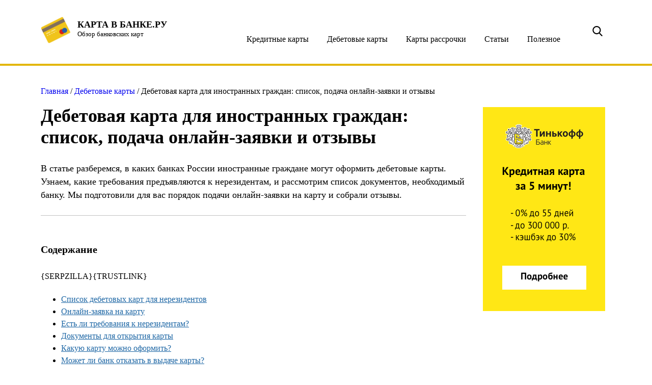

--- FILE ---
content_type: text/html; charset=utf-8
request_url: https://kartavbanke.ru/debet/debetovaya-karta-dlya-inostrannyx-grazhdan-spisok-podacha-onlajn-zayavki-i-otzyvy.html
body_size: 64981
content:
<!DOCTYPE html>
<html lang="ru-RU" prefix="og: http://ogp.me/ns#" class="no-js">
<head>

  
  <meta charset="UTF-8">
  <link rel="icon" type="image/png" href="/wp-content/uploads/2018/05/favicon.png">
  <meta http-equiv="X-UA-Compatible" content="IE=edge,chrome=1">
  <meta name="viewport" content="width=device-width, initial-scale=1.0">
  <style>
                /*! normalize.css v3.0.1 | MIT License | git.io/normalize */
  html {
  font-family: sans-serif;
  -ms-text-size-adjust: 100%;
  -webkit-text-size-adjust: 100%;
  }
  body {
  margin: 0;
  }
  article,
  aside,
  details,
  figcaption,
  figure,
  footer,
  header,
  hgroup,
  main,
  nav,
  section,
  summary {
  display: block;
  }
  audio,
  canvas,
  progress,
  video {
  display: inline-block;
  vertical-align: baseline;
  }
  audio:not([controls]) {
  display: none;
  height: 0;
  }
  [hidden],
  template {
  display: none;
  }
  a {
  background: transparent;
  }
  a:active,
  a:hover {
  outline: 0;
  }
  abbr[title] {
  border-bottom: 1px dotted;
  }
  b,
  strong {
  font-weight: bold;
  }
  dfn {
  font-style: italic;
  }
  h1 {
  font-size: 2em;
  margin: 0.67em 0;
  }
  mark {
  background: #ff0;
  color: #000;
  }
  small {
  font-size: 80%;
  }
  sub,
  sup {
  font-size: 75%;
  line-height: 0;
  position: relative;
  vertical-align: baseline;
  }
  sup {
  top: -0.5em;
  }
  sub {
  bottom: -0.25em;
  }
  img {
  border: 0;
  }
  svg:not(:root) {
  overflow: hidden;
  }
  figure {
  margin: 1em 40px;
  }
  hr {
  -moz-box-sizing: content-box;
  box-sizing: content-box;
  height: 0;
  }
  pre {
  overflow: auto;
  }
  code,
  kbd,
  pre,
  samp {
  font-family: monospace, monospace;
  font-size: 1em;
  }
  button,
  input,
  optgroup,
  select,
  textarea {
  color: inherit;
  font: inherit;
  margin: 0;
  }
  button {
  overflow: visible;
  }
  button,
  select {
  text-transform: none;
  }
  button,
  html input[type="button"] {
  -webkit-appearance: button;
  cursor: pointer;
  }
  button[disabled],
  html input[disabled] {
  cursor: default;
  }
  button input::-moz-focus-inner {
  border: 0;
  padding: 0;
  }
  input {
  line-height: normal;
  }
  input[type="reset"],
  input[type="submit"] {
  -webkit-appearance: button;
  cursor: pointer;
  }
  input[type="checkbox"],
  input[type="radio"] {
  box-sizing: border-box;
  padding: 0;
  }
  input[type="number"]::-webkit-inner-spin-button,
  input[type="number"]::-webkit-outer-spin-button {
  height: auto;
  }
  input[type="search"] {
  -webkit-appearance: textfield;
  -moz-box-sizing: content-box;
  -webkit-box-sizing: content-box;
  box-sizing: content-box;
  }
  input[type="search"]::-webkit-search-cancel-button,
  input[type="search"]::-webkit-search-decoration {
  -webkit-appearance: none;
  }
  fieldset {
  border: 1px solid #c0c0c0;
  margin: 0 2px;
  padding: 0.35em 0.625em 0.75em;
  }
  legend {
  border: 0;
  padding: 0;
  }
  textarea {
  overflow: auto;
  }
  optgroup {
  font-weight: bold;
  }
  table {
  border-collapse: collapse;
  border-spacing: 0;
  }
  td,
  th {
  padding: 0;
  }
  * {
  -webkit-text-size-adjust: 100%;
  -ms-text-size-adjust: 100%;
  text-size-adjust: 100%;
  text-rendering: geometricPrecision;
  -webkit-font-smoothing: antialiased;
  }
  .wp-pagenavi span.current {
  display: inline-block;
  width: 2rem;
  height: 2rem;
  text-align: center;
  line-height: 2rem;
  background: #cba40d;
  color: white;
  }
  .wp-pagenavi a {
  display: inline-block;
  width: 2rem;
  height: 2rem;
  text-align: center;
  line-height: 2rem;
  background: #e3b70f;
  color: white;
  }
  .wp-pagenavi a:hover {
  background: #cba40d;
  }
  .wp-pagenavi a.next,
  .wp-pagenavi a.prev {
  width: auto;
  padding: 0 0.5rem;
  }
  .container {
  width: 1140px;
  position: relative;
  padding: 0 10px;
  margin: 0 auto;
  box-sizing: border-box;
  zoom: 1;
  }
  .container:before,
  .container:after {
  content: "";
  display: table;
  }
  .container:after {
  clear: both;
  }
  body {
  font-family: "Open Sans";
  overflow-x: hidden;
  }
  a {
  text-decoration: none;
  }
  .head-1 {
  height: 125px;
  -webkit-transition: all 0.3s ease-out;
  -moz-transition: all 0.3s ease-out;
  -o-transition: all 0.3s ease-out;
  transition: all 0.3s ease-out;
  }
  .head-1 .logo {
  display: block;
  float: left;
  }
  .head-1 .logo.logo-bisnes-banki {
  padding-left: 72px;
  height: 50px;
  background-image: url('[data-uri]');
  background-repeat: no-repeat;
  background-position: left center;
  margin-top: 33px;
  }
  .head-1 .logo.logo-bisnes-banki span {
  display: block;
  color: #05365b;
  font-family: "Open Sans";
  font-size: 18px;
  font-weight: 700;
  margin-top: 8px;
  }
  .head-1 .logo.logo-bisnes-banki small {
  display: block;
  color: #000101;
  font-family: "Open Sans";
  font-size: 13px;
  font-weight: 400;
  }
  .head-1 .logo.logo-kredit-online {
  padding-left: 72px;
  height: 52px;
  background-image: url('[data-uri]');
  background-repeat: no-repeat;
  background-position: left center;
  background-size: contain;
  margin-top: 33px;
  }
  .head-1 .logo.logo-kredit-online span {
  display: block;
  color: #185181;
  font-family: "Open Sans";
  font-size: 18px;
  font-weight: 700;
  margin-top: 5px;
  }
  .head-1 .logo.logo-kredit-online small {
  display: block;
  color: #000101;
  font-family: "Open Sans";
  font-size: 13px;
  font-weight: 400;
  }
  .head-1 .logo.logo-karta-v-banke {
  padding-left: 72px;
  height: 52px;
  background-image: url('[data-uri]');
  background-repeat: no-repeat;
  background-position: left center;
  background-size: contain;
  margin-top: 33px;
  }
  .head-1 .logo.logo-karta-v-banke span {
  display: block;
  color: black;
  font-family: "Open Sans";
  font-size: 18px;
  font-weight: 700;
  margin-top: 5px;
  }
  .head-1 .logo.logo-karta-v-banke small {
  display: block;
  color: #000101;
  font-family: "Open Sans";
  font-size: 13px;
  font-weight: 400;
  }
  .head-1 a.ratings-bank {
  display: block;
  margin-top: 40px;
  float: right;
  width: 190px;
  height: 41px;
  background-color: #45b759;
  border-radius: 6px;
  color: white;
  font-family: "Open Sans";
  font-size: 15px;
  font-weight: 400;
  line-height: 41px;
  text-align: center;
  }
  .head-1 a.ratings-bank:hover {
  background-color: #379247;
  }
  .head-1 .container > .search {
  display: block;
  margin: 0 17px;
  margin-top: 40px;
  float: right;
  width: 20px;
  height: 41px;
  background-image: url('[data-uri]');
  background-repeat: no-repeat;
  background-position: center center;
  box-sizing: border-box;
  position: relative;
  z-index: 5;
  overflow: hidden;
  }
  .head-1 .container > .search input[type=search] {
  height: 125px;
  box-sizing: border-box;
  opacity: 0;
  cursor: pointer;
  background: transparent;
  -webkit-transition: all 0.3s ease-out;
  -moz-transition: all 0.3s ease-out;
  -o-transition: all 0.3s ease-out;
  transition: all 0.3s ease-out;
  }
  .head-1 .container > .search input[type=search]:focus {
  outline: none;
  }
  .head-1 .container > .search .send {
  display: none;
  }
  .head-1 .container > .search form {
  float: left;
  }
  .head-1 .container > .search .close-search {
  display: none;
  cursor: pointer;
  width: 18px;
  height: 18px;
  background-image: url('[data-uri]');
  }
  .head-1 .container > .search.active {
  position: absolute;
  width: 100%;
  height: 125px;
  margin-top: 0px;
  margin: 0;
  background: #f9f9f9;
  }
  .head-1 .container > .search.active input[type=search] {
  width: 900px;
  color: rgba(0, 0, 0, 0.7);
  font-family: "Open Sans";
  font-size: 18px;
  font-style: italic;
  line-height: 125px;
  height: 125px;
  border: none;
  padding: 0;
  margin: 0;
  cursor: auto;
  padding-left: 10px;
  box-sizing: border-box;
  opacity: 1;
  }
  .head-1 .container > .search.active .close-search {
  display: block;
  position: absolute;
  top: 53px;
  right: 30px;
  }
  .head-1.active {
  background: #f9f9f9;
  }
  .head-1.active .logo,
  .head-1.active a.ratings-bank {
  display: none;
  }
  .head-2 {
  height: 60px;
  background: #e3b70f;
  }
  .head-2 .container {
  display: -ms-flexbox;
  display: -webkit-flex;
  display: flex;
  -webkit-flex-direction: row;
  -ms-flex-direction: row;
  flex-direction: row;
  -webkit-flex-wrap: nowrap;
  -ms-flex-wrap: nowrap;
  flex-wrap: nowrap;
  -webkit-justify-content: space-between;
  -ms-flex-pack: justify;
  justify-content: space-between;
  -webkit-align-content: stretch;
  -ms-flex-line-pack: stretch;
  align-content: stretch;
  -webkit-align-items: flex-start;
  -ms-flex-align: start;
  align-items: flex-start;
  }
  .head-2 .container:after,
  .head-2 .container:before {
  display: none;
  }
  .head-2 li {
  list-style: none;
  margin: 0;
  padding: 0;
  width: 100%;
  text-align: center;
  }
  .head-2 li.current-menu-item {
  background-color: #cba40d;
  }
  .head-2 a {
  display: inline-block;
  position: relative;
  width: auto;
  margin: 0 auto;
  height: 60px;
  line-height: 60px;
  color: white;
  font-family: "Open Sans";
  font-size: 14px;
  font-weight: 400;
  box-sizing: border-box;
  }
  .head-2 a:after {
  display: block;
  position: absolute;
  content: '';
  width: 100%;
  bottom: 15px;
  left: 0;
  border-bottom: 1px solid #8ca8c0;
  opacity: 0;
  -webkit-transition: all 0.3s ease-out;
  -moz-transition: all 0.3s ease-out;
  -o-transition: all 0.3s ease-out;
  transition: all 0.3s ease-out;
  }
  .head-2 a:hover:after {
  opacity: 1;
  }
  .hero-bl {
  margin-top: 40px;
  }
  .hero-bl .container {
  max-width: 1120px;
  background: #f9f9f9;
  padding: 40px;
  }
  .hero-bl .b p {
  margin: 0;
  color: black;
  font-family: "PT Serif";
  font-size: 18px;
  font-weight: 400;
  line-height: 30px;
  }
  .hero-bl .b span.title,
  .hero-bl .b h1 {
  display: block;
  margin: 0;
  color: black;
  font-family: "PT Serif";
  font-size: 23px;
  font-weight: 400;
  line-height: 80px;
  }
  .hero-bl .b .links {
  display: -ms-flexbox;
  display: -webkit-flex;
  display: flex;
  -webkit-flex-direction: row;
  -ms-flex-direction: row;
  flex-direction: row;
  -webkit-flex-wrap: wrap;
  -ms-flex-wrap: wrap;
  flex-wrap: wrap;
  -webkit-justify-content: space-between;
  -ms-flex-pack: justify;
  justify-content: space-between;
  -webkit-align-content: stretch;
  -ms-flex-line-pack: stretch;
  align-content: stretch;
  -webkit-align-items: flex-start;
  -ms-flex-align: start;
  align-items: flex-start;
  }
  .hero-bl .b .links a {
  display: block;
  width: 33.33%;
  font-family: "PT Serif";
  font-size: 16px;
  font-weight: 400;
  line-height: 20px;
  color: #117bb8;
  text-decoration: underline;
  margin-bottom: 5px;
  }
  .hero-bl .b .links a:hover {
  text-decoration: none;
  }
  .hero-bl .b .links a:before {
  display: inline-block;
  content: '• ';
  margin-right: 5px;
  color: black;
  }
  .contact_form {
  margin-bottom: 5rem;
  }
  .contact_form .col-md-6 {
  margin-top: 3rem;
  margin-bottom: 3rem;
  }
  .contact_form p {
  display: inline-block;
  }
  .contact_form p:last-child {
  display: block;
  }
  .contact_form .row > .col-md-6.col-xs-12 {
  line-height: 40px;
  }
  .contact_form span.title {
  font-size: 24px !important;
  margin-bottom: 0 !important;
  }
  .contact_form span.title small {
  display: block;
  margin-top: 53px;
  }
  .contact_form span.wpcf7-not-valid-tip {
  color: #9c2626;
  }
  .contact_form input {
  display: block;
  padding: 0;
  margin: 0;
  height: 44px;
  background-color: white;
  border: 1px solid #e3b70f;
  border-radius: 4px;
  color: #000000;
  /* font-family: Roboto; */
  font-size: 14px;
  /* font-weight: 900; */
  line-height: 44px;
  box-sizing: border-box;
  padding-left: 36px;
  }
  .contact_form input[type=text] {
  width: 100%;
  background-image: url('[data-uri]');
  background-repeat: no-repeat;
  background-position: 14px 12px;
  }
  .contact_form input[type=email] {
  width: 100%;
  background-image: url('[data-uri]');
  background-repeat: no-repeat;
  background-position: 14px 14px;
  }
  .contact_form input[type=submit] {
  display: block;
  width: auto;
  height: 48px;
  background-color: #45b759;
  border-radius: 4px;
  color: white;
  margin-top: 1rem;
  padding: 0 2rem;
  }
  .contact_form textarea {
  display: block;
  width: 100%;
  max-width: 100%;
  min-width: 100%;
  margin-top: 1rem;
  height: 120px;
  background-color: white;
  border: 1px solid #e3b70f;
  border-radius: 4px;
  padding-top: 11px;
  padding-left: 38px;
  box-sizing: border-box;
  background-image: url('[data-uri]');
  background-repeat: no-repeat;
  background-position: 14px 14px;
  }
  .row {
  width: 100%;
  box-sizing: border-box;
  }
  .row .col-md-6 {
  width: 50%;
  float: left;
  padding: 0 1rem;
  box-sizing: border-box;
  }
  .row .col-md-12 {
  width: 100%;
  float: none;
  padding: 0 1rem;
  box-sizing: border-box;
  }
  .hero-form {
  margin-top: 3rem;
  }
  ul#tabs {
  display: block;
  padding: 0;
  margin: 0;
  margin-bottom: 58px;
  display: -ms-flexbox;
  display: -webkit-box;
  display: flex;
  -ms-flex-direction: row;
  -webkit-box-orient: horizontal;
  -webkit-box-direction: normal;
  flex-direction: row;
  -ms-flex-wrap: wrap;
  flex-wrap: wrap;
  -ms-flex-pack: justify;
  -webkit-box-pack: justify;
  justify-content: space-between;
  -ms-flex-line-pack: stretch;
  align-content: stretch;
  -ms-flex-align: start;
  -webkit-box-align: start;
  align-items: flex-start;
  background-color: #e3b70f;
  border: 1px solid #e3b70f;
  border-radius: 10px;
  overflow: hidden;
  height: 56px;
  }
  ul#tabs li {
  display: block;
  width: 33.333333333333336%;
  list-style: none;
  text-align: center;
  }
  ul#tabs li a {
  display: block;
  width: 100%;
  height: 56px;
  line-height: 56px;
  cursor: pointer;
  background: #e3b70f;
  color: #fff;
  font-family: "Open Sans";
  font-size: 18px;
  font-weight: 400;
  -webkit-transition: all 0.3s ease-out;
  transition: all 0.3s ease-out;
  }
  ul#tabs li a.inactive {
  background: #fff;
  color: #000;
  }
  .main-area {
  margin-top: 15px;
  }
  .main-area .container > .content {
  width: 835px;
  float: left;
  }
  .main-area .container > .sidebar {
  width: 265px;
  float: right;
  margin-top: 1rem;
  }
  .main-area .top-banks.banks-least {
  margin-top: 2rem;
  }
  .main-area .top-banks .title {
  display: block;
  color: black;
  font-family: "PT Serif";
  font-size: 23px;
  margin: 0;
  font-weight: 400;
  line-height: 60px;
  padding-left: 40px;
  padding-bottom: 28px;
  }
  .main-area .top-banks .items .item {
  display: block;
  position: relative;
  border-top: 1px solid #cdcdcd;
  border-left: 1px solid #cdcdcd;
  border-right: 1px solid #cdcdcd;
  padding: 22px 26px;
  zoom: 1;
  -webkit-transition: all 0.3s ease-out;
  -moz-transition: all 0.3s ease-out;
  -o-transition: all 0.3s ease-out;
  transition: all 0.3s ease-out;
  box-sizing: border-box;
  }
  .main-area .top-banks .items .item:before,
  .main-area .top-banks .items .item:after {
  content: "";
  display: table;
  }
  .main-area .top-banks .items .item:after {
  clear: both;
  }
  .main-area .top-banks .items .item:last-child {
  border-bottom: 1px solid #cdcdcd;
  }
  .main-area .top-banks .items .item:hover {
  background: #e6e6e6;
  }
  .main-area .top-banks .items .item.active {
  background: white;
  cursor: auto;
  }
  .main-area .top-banks .items .item.active .hidden {
  margin-top: 68px!important;
  padding-left: 70px;
  }
  .main-area .top-banks .items .item.active .img-box,
  .main-area .top-banks .items .item.active .cont div {
  cursor: pointer;
  }
  .main-area .top-banks .items .item.active .cont:after {
  opacity: 0!important;
  }
  .main-area .top-banks .items .item .img-box {
  width: 102px;
  height: 50px;
  background-size: contain;
  background-repeat: no-repeat;
  background-position: center center;
  float: left;
  margin-right: 20px;
  cursor: pointer;
  }
  .main-area .top-banks .items .item .cont {
  position: relative;
  float: right;
  width: 659px;
  height: 50px;
  pointer-events: none;
  display: -ms-flexbox;
  display: -webkit-flex;
  display: flex;
  -webkit-flex-direction: row;
  -ms-flex-direction: row;
  flex-direction: row;
  -webkit-flex-wrap: wrap;
  -ms-flex-wrap: wrap;
  flex-wrap: wrap;
  -webkit-justify-content: space-between;
  -ms-flex-pack: justify;
  justify-content: space-between;
  -webkit-align-content: stretch;
  -ms-flex-line-pack: stretch;
  align-content: stretch;
  -webkit-align-items: center;
  -ms-flex-align: center;
  align-items: center;
  }
  .main-area .top-banks .items .item .cont:after {
  display: block;
  content: 'Условия';
  position: absolute;
  width: 79px;
  left: 0;
  right: 0;
  bottom: -14px;
  margin: 0 auto;
  padding-right: 102px;
  color: #868686;
  text-decoration: underline;
  font-size: 15px;
  background-image: url([data-uri]);
  background-repeat: no-repeat;
  background-size: 14px;
  background-position: 65px 5px;
  clear: both;
  cursor: pointer;
  pointer-events: all;
  -webkit-transition: all 0.15s ease-out;
  -moz-transition: all 0.15s ease-out;
  -o-transition: all 0.15s ease-out;
  transition: all 0.15s ease-out;
  }
  .main-area .top-banks .items .item .cont div {
  display: inline-block;
  line-height: 20px;
  /* Text style for "–Ъ—А–µ–і–Є—В ¬Ђ–Я–µ—А–≤—Л–є" */
  color: #e3b70f;
  font-family: "PT Serif";
  font-size: 17px;
  font-weight: 700;
  cursor: pointer;
  }
  .main-area .top-banks .items .item .cont div small {
  display: block;
  color: black;
  font-family: "Open Sans";
  font-size: 14px;
  font-weight: 400;
  }
  .main-area .top-banks .items .item .cont div.t {
  min-width: 266px;
  width: 266px;
  max-width: 100%;
  }
  .main-area .top-banks .items .item .cont .zayav {
  width: 142px;
  height: 36px;
  background-color: #45b759;
  border-radius: 6px;
  color: white;
  font-family: "Open Sans";
  font-size: 14px;
  font-weight: 400;
  line-height: 36px;
  text-align: center;
  cursor: pointer;
  pointer-events: all;
  }
  .main-area .top-banks .items .item .cont .zayav.no-display {
  opacity: 0;
  cursor: auto;
  }
  .main-area .top-banks .items .item .cont .zayav:hover {
  background-color: #379247;
  }
  .main-area .top-banks .items .item .hidden {
  width: 100%;
  clear: both;
  box-sizing: border-box;
  }
  .main-area .top-banks .items .item .hidden ul,
  .main-area .top-banks .items .item .hidden ol {
  margin: 0;
  padding: 0;
  }
  .main-area .top-banks .items .item .hidden ul li,
  .main-area .top-banks .items .item .hidden ol li {
  position: relative;
  list-style: none;
  margin: 1rem 0;
  padding: 0;
  padding-left: 26px;
  color: black;
  font-family: "Open Sans";
  font-size: 15px;
  font-weight: 400;
  line-height: 20px;
  }
  .main-area .top-banks .items .item .hidden ul li:before,
  .main-area .top-banks .items .item .hidden ol li:before {
  display: inline-block;
  position: absolute;
  top: 3px;
  left: 0px;
  content: '';
  width: 16px;
  height: 14px;
  background-image: url('[data-uri]');
  }
  .main-area .top-banks .items .item .hidden a.more {
  display: inline-block;
  color: #117bb8;
  font-family: "Open Sans";
  font-size: 14px;
  font-weight: 400;
  line-height: 24px;
  text-decoration: underline;
  margin: 2rem 0;
  margin-top: 1.5rem;
  }
  .main-area .top-banks > a.more {
  display: block;
  width: 88px;
  margin: 0 auto;
  margin-top: 2rem;
  color: black;
  font-family: "Open Sans";
  font-size: 18px;
  font-weight: 400;
  line-height: 30px;
  text-decoration: underline;
  }
  .main-area .post-grid-zone {
  margin-top: 4rem;
  }
  .main-area .post-grid-zone > span.title {
  display: block;
  color: black;
  font-family: "PT Serif";
  font-size: 23px;
  font-weight: 400;
  line-height: 60px;
  padding-left: 40px;
  padding-bottom: 28px;
  }
  .main-area .post-grid-zone .items {
  zoom: 1;
  }
  .main-area .post-grid-zone .items:before,
  .main-area .post-grid-zone .items:after {
  content: "";
  display: table;
  }
  .main-area .post-grid-zone .items:after {
  clear: both;
  }
  .main-area .post-grid-zone .items .item {
  display: block;
  margin-bottom: 3em;
  overflow: hidden;
  position: relative;
  float: left;
  width: 265px;
  height: 280px;
  margin-left: 20px;
  }
  .main-area .post-grid-zone .items .item:nth-child(3n+1) {
  margin-left: 0;
  }
  .main-area .post-grid-zone .items .item .img-box {
  width: 100%;
  height: 190px;
  background-repeat: no-repeat;
  background-size: cover;
  background-position: center center;
  margin-bottom: 20px;
  }
  .main-area .post-grid-zone .items .item .desc {
  color: black;
  font-family: "PT Serif";
  font-size: 17px;
  font-weight: 700;
  line-height: 24px;
  }
  .hero-2 {
  margin-top: 4rem;
  background: #f9f9f9;
  padding: 40px;
  box-sizing: border-box;
  color: black;
  line-height: 24px;
  }
  .hero-2 span.title {
  font-family: "PT Serif";
  font-size: 21px;
  font-weight: 700;
  }
  .hero-2 p {
  font-family: "Open Sans";
  font-size: 15px;
  font-weight: 400;
  margin: 2rem 0;
  }
  .hero-2 p.list {
  padding-left: 15px;
  box-sizing: border-box;
  }
  .hero-2 p i.b {
  font-weight: bold;
  font-size: 14px;
  margin-right: 8px;
  }
  .footer {
  margin-top: 3rem;
  background: #e3b70f;
  }
  .footer .container {
  padding: 1.5rem 10px;
  }
  .footer .left {
  float: left;
  width: 570px;
  }
  .footer .left p {
  color: white;
  font-family: "Open Sans";
  font-size: 14px;
  font-weight: 400;
  line-height: 30px;
  margin-top: 0;
  margin-bottom: 1.5rem;
  }
  .footer .left .links a {
  display: block;
  color: white;
  font-family: "Open Sans";
  font-size: 14px;
  font-weight: 400;
  line-height: 30px;
  /* Text style for "–Ю–±—А–∞—В–љ–∞—П —Б–≤—П–Ј—М" */
  /* Text style for "–Я–Њ–ї–Є—В–Є–Ї–∞ –Ї–Њ–љ—Д–Є" */
  }
  .footer .left .links a:hover {
  text-decoration: underline;
  }
  .footer .right {
  float: right;
  width: 550px;
  color: rgba(255, 255, 255, 0.4);
  font-family: "Open Sans";
  font-size: 14px;
  font-weight: 400;
  line-height: 20px;
  }
  .kama_breadcrumbs {
  color: rgba(0, 0, 0, 0.5);
  font-family: "Open Sans";
  font-size: 14px;
  font-style: italic;
  }
  .kama_breadcrumbs a {
  color: rgba(0, 0, 0, 0.5);
  }
  .kama_breadcrumbs a:hover {
  text-decoration: underline;
  }
  .article {
  position: relative;
  margin-top: 1rem;
  /* =WordPress Core
        -------------------------------------------------------------- */
  /* Text meant only for screen readers. */
  }
  .article .alignnone {
  margin: 5px 20px 20px 0;
  }
  .article .aligncenter,
  .article div.aligncenter {
  display: block;
  }
  .article .alignright {
  float: right;
  margin: 5px 0 20px 20px;
  }
  .article .alignleft {
  float: left;
  margin: 5px 20px 20px 0;
  }
  .article a img.alignright {
  float: right;
  margin: 5px 0 20px 20px;
  }
  .article a img.alignnone {
  margin: 5px 20px 20px 0;
  }
  .article a img.alignleft {
  float: left;
  margin: 5px 20px 20px 0;
  }
  .article a img.aligncenter {
  display: block;
  margin-left: auto;
  margin-right: auto;
  }
  .article .wp-caption {
  width: 100%;
  max-width: 100%;
  }
  .article .wp-caption a {
  display: block;
  max-width: 100%;
  overflow: hidden;
  }
  .article .wp-caption.alignnone {
  margin: 5px 20px 20px 0;
  }
  .article .wp-caption.alignleft {
  margin: 5px 20px 20px 0;
  }
  .article .wp-caption.alignright {
  margin: 5px 0 20px 20px;
  }
  .article .wp-caption img {
  border: 0 none;
  height: auto;
  margin: 0;
  padding: 0;
  width: auto;
  }
  .article .wp-caption p.wp-caption-text {
  display: block;
  text-align: center;
  color: black;
  font-family: "PT Serif";
  font-size: 14px;
  font-style: italic;
  line-height: 24px;
  margin: 0;
  margin-top: 0.5rem;
  }
  .article .screen-reader-text {
  clip: rect(1px, 1px, 1px, 1px);
  position: absolute !important;
  white-space: nowrap;
  height: 1px;
  width: 1px;
  overflow: hidden;
  }
  .article .screen-reader-text:focus {
  background-color: #f1f1f1;
  border-radius: 3px;
  box-shadow: 0 0 2px 2px rgba(0, 0, 0, 0.6);
  clip: auto !important;
  color: #21759b;
  display: block;
  font-size: 14px;
  font-size: 0.875rem;
  font-weight: bold;
  height: auto;
  left: 5px;
  line-height: normal;
  padding: 15px 23px 14px;
  text-decoration: none;
  top: 5px;
  width: auto;
  z-index: 100000;
  /* Above WP toolbar. */
  }
  .article .description {
  border-bottom: 1px solid #c1c1c1;
  }
  .article .description p {
  font-size: 18px;
  line-height: 26px;
  }
  .article .contents {
  border-bottom: 1px solid #c1c1c1;
  padding: 1.5em 0;
  padding-top: 0.8em;
  margin: 1.5em 0;
  }
  .article .contents .h2 {
  color: black;
  font-family: "Open Sans";
  font-size: 20px;
  font-weight: 700;
  margin: 0;
  margin-bottom: 2rem;
  }
  .article .contents a {
  font-family: "Open Sans";
  font-size: 16px;
  font-weight: 400;
  line-height: 32spx;
  /* Text style for "вАҐ" */
  /* Text style for "–Т–Є–і—Л –≤—Л–µ–Ј–і–љ—Л—Е" */
  color: #1e67a5;
  text-decoration: underline;
  }
  .article .contents li {
  margin-top: 0!important;
  margin-bottom: 0!important;
  }
  .article h1 {
  color: black;
  font-family: "PT Serif";
  font-size: 36px;
  font-weight: 700;
  margin: 1.5em 0;
  }
  .article h1.entry-title {
  margin: 0.5em 0;
  }
  .article h2 {
  color: black;
  font-family: "PT Serif";
  font-size: 23px;
  font-weight: 700;
  line-height: 36px;
  margin: 1.5em 0;
  }
  .article h3 {
  color: black;
  font-family: "PT Serif";
  font-size: 20px;
  font-weight: 700;
  line-height: 24px;
  margin: 1.5em 0;
  }
  .article h4 {
  color: black;
  font-family: "PT Serif";
  font-size: 18px;
  font-weight: 700;
  line-height: 24px;
  margin: 1.5em 0;
  }
  .article p {
  color: black;
  font-family: "Open Sans";
  font-size: 16px;
  line-height: 24px;
  font-weight: 400;
  margin: 1.5em 0;
  }
  .article .entry-content a,
  .article .entry-content span.spanlink {
  display: inline-block !important;
  color: #1e67a5!important;
  text-decoration: underline!important;
  cursor: pointer!important;
  }
  .article .entry-content a:hover,
  .article .entry-content span.spanlink:hover {
  text-decoration: none!important;
  }
  .article table {
  width: 100%;
  margin: 1.5em 0;
  }
  .article table tr th {
  font-weight: bold;
  padding: 7px;
  border: 1px solid #e0e0e0;
  color: #353535;
  font-family: "Open Sans";
  font-size: 16px;
  line-height: 24px;
  font-weight: 400;
  vertical-align: middle;
  background: #f0f0f0;
  }
  .article table tr td {
  padding: 7px;
  border: 1px solid #e0e0e0;
  color: #353535;
  font-family: "Open Sans";
  font-size: 16px;
  line-height: 24px;
  font-weight: 400;
  vertical-align: middle;
  }
  .article table tr:hover {
  background: #f0f0f0;
  }
  .article .table-no-borders th,
  .article .table-no-borders td {
  border: none!important;
  border-bottom: 1px solid #e0e0e0!important;
  }
  .article blockquote {
  margin: 1.5em 0;
  padding: 55px;
  box-sizing: border-box;
  width: 100%;
  background: #f9f9f9;
  }
  .article blockquote p:first-child {
  margin-top: 0;
  }
  .article blockquote p:last-child {
  margin-bottom: 0;
  }
  .article ul,
  .article ol {
  margin: 1.5em 0;
  }
  .article ul li,
  .article ol li {
  color: black;
  font-family: "Open Sans";
  font-size: 16px;
  line-height: 24px;
  line-height: auto;
  margin: 0.15rem 0;
  }
  .article img {
  display: block;
  max-width: 100%;
  }
  .article big {
  font-size: 125%;
  }
  .article .share-block {
  margin: 4rem 0;
  display: -ms-flexbox;
  display: -webkit-box;
  display: flex;
  -ms-flex-direction: row;
  -webkit-box-orient: horizontal;
  -webkit-box-direction: normal;
  flex-direction: row;
  -ms-flex-wrap: wrap;
  flex-wrap: wrap;
  -ms-flex-pack: justify;
  -webkit-box-pack: justify;
  justify-content: space-between;
  -ms-flex-line-pack: stretch;
  align-content: stretch;
  -ms-flex-align: start;
  -webkit-box-align: start;
  align-items: flex-start;
  clear: both;
  }
  .article .share-block a {
  display: block;
  text-decoration: none;
  background: grey;
  color: white !important;
  text-decoration: none !important;
  width: 140px;
  height: 26px;
  text-align: center;
  line-height: 26px;
  border-radius: 3px;
  letter-spacing: -0.5px;
  font-size: 14px;
  -webkit-transition: all 0.25s ease-out;
  transition: all 0.25s ease-out;
  }
  .article .share-block a.vk {
  background: #45668e;
  }
  .article .share-block a.fb {
  background: #3b5998;
  }
  .article .share-block a.tw {
  background: #55acee;
  }
  .article .share-block a.gp {
  background: #e23838;
  }
  .article .share-block a.ok {
  background: #ed812b;
  }
  .comments span.h2 {
  display: block;
  padding: 12px 20px;
  padding-left: 0px;
  box-sizing: border-box;
  /* text-transform: uppercase; */
  margin-bottom: 9px;
  background: url('img/line.svg') center center repeat-x;
  /* margin-top: 1rem; */
  }
  .comments ul {
  list-style: none;
  padding: 0;
  }
  .comments ul li {
  margin-bottom: 30px;
  }
  .comment p {
  display: block;
  color: #5e5e5e;
  font-size: 14px;
  line-height: 24px;
  clear: both;
  }
  .comment ul.children {
  display: block;
  margin-left: 81px;
  margin-top: 4rem;
  }
  .comment-author img {
  float: left;
  width: 60px;
  height: 60px;
  background-color: black;
  border-radius: 4px;
  margin-right: 20px;
  }
  .comment-author .fn {
  display: block;
  color: black;
  padding-top: 9px;
  font-size: 16px;
  font-weight: 700;
  line-height: 24px;
  font-style: normal;
  }
  .comment-author a {
  text-decoration: none;
  color: black;
  }
  .comment-author .comment-meta.commentmetadata a {
  color: #5e5e5e;
  font-family: "Open Sans";
  font-size: 14px;
  line-height: 24px;
  text-decoration: none;
  }
  .comment-author .comment-meta.commentmetadata a:hover {
  text-decoration: underline;
  }
  span.comment-reply-link {
  width: 108px;
  height: 26px;
  background-color: #e3b70f;
  border-radius: 4px;
  display: block;
  text-align: center;
  line-height: 26px;
  box-sizing: border-box;
  text-decoration: none;
  color: white !important;
  font-size: 13px;
  background-image: url('[data-uri]');
  background-repeat: no-repeat;
  background-position: 82px 6px;
  padding-right: 18px;
  text-decoration: none !important;
  cursor: pointer;
  }
  .comments ul.children {
  margin-left: 13.1999% !important;
  margin-top: 30px !important;
  }
  #respond input#email {
  /* width: 13px; */
  /* height: 13px; */
  background-image: url('[data-uri]');
  background-repeat: no-repeat;
  background-position: 14px 14px;
  }
  #respond {
  margin: 3rem auto;
  }
  #respond form#commentform {
  display: -ms-flexbox;
  display: -webkit-box;
  display: flex;
  -ms-flex-direction: row;
  -webkit-box-orient: horizontal;
  -webkit-box-direction: normal;
  flex-direction: row;
  -ms-flex-wrap: wrap;
  flex-wrap: wrap;
  -ms-flex-pack: justify;
  -webkit-box-pack: justify;
  justify-content: space-between;
  -ms-flex-line-pack: stretch;
  align-content: stretch;
  -ms-flex-align: start;
  -webkit-box-align: start;
  align-items: flex-start;
  }
  #respond p {
  /* display: none; */
  display: block;
  width: 100%;
  margin: 1rem 0;
  }
  #respond textarea#comment {
  width: 100%;
  max-width: 100%;
  min-width: 100%;
  margin-top: 1rem;
  height: 120px;
  background-color: white;
  border: 1px solid #b4b4b4;
  border-radius: 4px;
  padding-top: 11px;
  padding-left: 38px;
  box-sizing: border-box;
  background-image: url('[data-uri]');
  background-repeat: no-repeat;
  background-position: 14px 14px;
  }
  #respond input#submit {
  width: auto;
  height: 48px;
  background-color: #e3b70f;
  border-radius: 4px;
  color: white;
  margin-top: 1rem;
  padding: 0 2rem;
  }
  #respond input#author {
  /* width: 12px; */
  /* height: 16px; */
  background-image: url('[data-uri]');
  background-repeat: no-repeat;
  background-position: 14px 12px;
  }
  #respond input {
  height: 44px;
  background-color: white;
  border: 1px solid #b4b4b4;
  border-radius: 4px;
  width: 338px;
  color: #000000;
  /* font-family: Open Sans; */
  font-size: 14px;
  /* font-weight: 900; */
  line-height: 44px;
  box-sizing: border-box;
  padding-left: 36px;
  }
  span#reply-title {
  display: block;
  color: #353535;
  font-family: Open Sans;
  font-size: 22px;
  font-weight: 700;
  line-height: 24px;
  }
  .s-bl {
  position: relative;
  width: 100%;
  max-width: 620px;
  min-height: 200px;
  margin: 0 auto;
  background-color: white;
  border: 1px solid #b4b4b4;
  border-top: 3px solid #277abf;
  margin: 1rem 0;
  }
  .s-bl span.head {
  display: block;
  margin-top: 25px;
  margin-bottom: 20px;
  color: black;
  font-family: Arial;
  text-align: center;
  font-size: 18px;
  font-weight: 700;
  line-height: 24px;
  }
  .s-bl form {
  display: block;
  width: 90%;
  height: 45px;
  margin: 0 auto;
  background-color: white;
  border: 1px solid #b4b4b4;
  border-radius: 10px;
  overflow: hidden;
  }
  .s-bl form input {
  display: block;
  float: left;
  height: 45px;
  border: none;
  line-height: 45px;
  }
  .s-bl form input[type=search] {
  -webkit-appearance: none;
  -moz-appearance: none;
  appearance: none;
  width: 75%;
  box-sizing: border-box;
  padding-left: 2rem;
  color: #737373;
  font-family: Arial;
  font-size: 14px;
  font-style: italic;
  }
  .s-bl form input[type=submit] {
  -webkit-appearance: none;
  -moz-appearance: none;
  appearance: none;
  width: 25%;
  background: #277abf;
  border-radius: 0;
  border: none;
  color: white;
  font-family: Arial;
  font-size: 14px;
  font-weight: 700;
  /* text-transform: uppercase; */
  cursor: pointer;
  }
  .s-bl span.desc {
  display: block;
  text-align: center;
  color: black;
  font-size: 14px;
  line-height: 44px;
  }
  .s-bl span.desc a {
  text-decoration: none;
  display: block;
  height: 64px;
  background-color: #277abf;
  color: rgba(255, 255, 255, 0.6);
  font-family: "Open Sans";
  font-size: 18px;
  font-weight: 700;
  line-height: 64px;
  }
  .comments span.h2 {
  display: block;
  color: black;
  font-family: "Open Sans";
  font-size: 20px;
  font-weight: 400;
  line-height: 24px;
  margin-top: 56px;
  margin-bottom: 34px;
  }
  div.up {
  display: block;
  position: fixed;
  bottom: 1.5rem;
  right: 1.5rem;
  width: 48px;
  height: 48px;
  cursor: pointer;
  background-image: url('[data-uri]');
  background-repeat: no-repeat;
  background-size: cover;
  background-position: center center;
  z-index: 9999;
  opacity: 0;
  box-shadow: 8.2px 5.7px 20px rgba(52, 76, 94, 0.34);
  border-radius: 10px;
  -webkit-transition: all 0.3s ease-out;
  transition: all 0.3s ease-out;
  }
  div.up:hover {
  box-shadow: 0px 0px 20px rgba(52, 76, 94, 0.34);
  }
  div.up.show {
  opacity: 1;
  }
  .mob {
  display: none;
  }
  .menu-wrapper {
  display: block;
  /* transform: translate(-100%, 0px); */
  position: fixed;
  top: 0;
  left: -100%;
  width: 100%;
  -webkit-transition: all 0.25s ease-out;
  -moz-transition: all 0.25s ease-out;
  -o-transition: all 0.25s ease-out;
  transition: all 0.25s ease-out;
  z-index: 5;
  }
  .menu-wrapper.active .bg {
  background: rgba(0, 0, 0, 0.5);
  }
  .menu-wrapper .bg {
  background: transparament;
  position: absolute;
  width: 100%;
  height: 100%;
  -webkit-transition: all 0.25s ease-out;
  -moz-transition: all 0.25s ease-out;
  -o-transition: all 0.25s ease-out;
  transition: all 0.25s ease-out;
  transition-delay: .20s;
  z-index: 3;
  }
  .menu-wrapper .main-menu {
  position: relative;
  width: 80%;
  max-width: 340px;
  height: 100vh;
  background: white;
  z-index: 5;
  overflow: auto;
  box-shadow: 1px 0px 16px 0px rgba(0, 0, 0, 0.79);
  }
  .menu-wrapper .search {
  border-bottom: 1px solid #ddd;
  }
  .menu-wrapper .search input {
  display: block;
  border: none;
  box-sizing: border-box;
  }
  .menu-wrapper .search form {
  width: 90%;
  margin: 1rem auto;
  height: 34px;
  background-color: white;
  border: 1px solid #e3b70f;
  border-radius: 4px;
  overflow: hidden;
  position: relative;
  }
  .menu-wrapper .search form input[type=search] {
  width: 220px;
  height: 34px;
  font-size: 14px;
  line-height: 24px;
  padding-left: 1rem;
  padding-right: 43px;
  }
  .menu-wrapper .search form input[type=submit] {
  position: absolute;
  right: 0;
  top: 0;
  width: 43px;
  height: 34px;
  color: transparent;
  background: url([data-uri]) center center no-repeat;
  background-size: 20px 20px;
  }
  .menu-wrapper .nav {
  margin: 1rem auto;
  width: 90%;
  }
  .menu-wrapper .nav li {
  margin: 0;
  padding: 0;
  display: block;
  list-style: none;
  margin-bottom: 0.5rem;
  }
  .menu-wrapper .nav li a {
  display: block;
  text-decoration: none;
  font-size: 1rem;
  color: black;
  }
  .rubricator {
  border-top: 1px solid #ddd;
  padding: 1rem 1rem;
  box-sizing: border-box;
  }
  .rubricator span.pre-title {
  display: block;
  font-size: 0.70rem;
  text-transform: uppercase;
  margin-bottom: 0.5rem;
  color: #ababab;
  font-weight: 700;
  }
  .rubricator span.title {
  display: block;
  padding-bottom: 0.5rem;
  }
  .rubricator ul {
  margin: 0;
  padding: 0;
  }
  .rubricator ul li {
  display: block;
  margin: 0;
  margin-bottom: 0.5rem;
  }
  .rubricator ul li a {
  display: block;
  text-decoration: none;
  font-size: 1rem;
  color: black;
  }
  .menu-wrapper .nav li:last-child {
  margin-bottom: 0;
  }
  .menu-wrapper.active {
  /* transform: translate(0%, 0px); */
  left: 0;
  }
  a.burger {
  position: absolute;
  right: 0.75rem;
  top: 9px;
  color: transparent;
  background-image: url('data:image/svg+xml;utf8,<?xml version="1.0" ?><!DOCTYPE svg  PUBLIC "-//W3C//DTD SVG 1.1//EN"  "http://www.w3.org/Graphics/SVG/1.1/DTD/svg11.dtd"><svg height="32px" id="Layer_1" style="enable-background:new 0 0 32 32;" version="1.1" viewBox="0 0 32 32" width="32px" xml:space="preserve" xmlns="http://www.w3.org/2000/svg" xmlns:xlink="http://www.w3.org/1999/xlink"><path d="M4,10h24c1.104,0,2-0.896,2-2s-0.896-2-2-2H4C2.896,6,2,6.896,2,8S2.896,10,4,10z M28,14H4c-1.104,0-2,0.896-2,2  s0.896,2,2,2h24c1.104,0,2-0.896,2-2S29.104,14,28,14z M28,22H4c-1.104,0-2,0.896-2,2s0.896,2,2,2h24c1.104,0,2-0.896,2-2  S29.104,22,28,22z"/></svg>');
  -webkit-filter: invert(0);
  filter: invert(1);
  background-repeat: no-repeat;
  width: 2.5rem;
  background-position: center;
  height: 38px;
  border: 1px solid black;
  border-radius: 0.3rem;
  }
  .bl-404 {
  display: block;
  text-align: center;
  color: #185181;
  font-family: "Open Sans";
  line-height: 72px;
  }
  .bl-404 h1 {
  font-size: 160px;
  font-weight: 700;
  }
  .bl-404 p {
  font-size: 26px;
  font-weight: 400;
  }
  .bl-404 p a {
  color: #185181;
  text-decoration: underline;
  }
  .bl-404 .stalin {
  display: block;
  width: 268px;
  height: 202px;
  margin: 0 auto;
  background-image: url('[data-uri]');
  }
  .error404 .footer {
  margin-top: 0;
  }
  .more-link {
  display: block;
  width: 120px;
  margin: 0 auto;
  color: black;
  font-family: "Open Sans";
  font-size: 18px;
  font-weight: 400;
  line-height: 30px;
  text-decoration: underline;
  text-align: center;
  }
  .banks-picker-bl .picker-zone {
  padding: 76px 0;
  background: #ebeff0;
  -webkit-user-select: none;
  -moz-user-select: none;
  -ms-user-select: none;
  user-select: none;
  }
  .banks-picker-bl .picker-zone span.t {
  display: block;
  margin: 40px 0;
  color: #5f5f5f;
  font-family: "Open Sans";
  font-size: 13px;
  font-weight: 400;
  line-height: 30px;
  }
  .banks-picker-bl .picker-zone span.t:first-child {
  margin-top: 0;
  }
  .banks-picker-bl .picker-zone .pick-card-type span {
  display: inline-block;
  height: 38px;
  margin-right: 20px;
  padding: 0 15px;
  font-family: "Open Sans";
  font-size: 14px;
  font-weight: 400;
  line-height: 30px;
  /* Text style for "–Ъ—А–µ–і–Є—В–љ—Л–µ" */
  background: rgba(0, 0, 0, 0);
  color: black;
  border: 3px solid rgba(0, 0, 0, 0);
  border-radius: 19px;
  box-sizing: border-box;
  cursor: pointer;
  -webkit-transition: all 0.15s ease-out;
  -moz-transition: all 0.15s ease-out;
  -o-transition: all 0.15s ease-out;
  transition: all 0.15s ease-out;
  }
  .banks-picker-bl .picker-zone .pick-card-type span.active {
  border-color: #e3b70f;
  color: #e3b70f;
  }
  .banks-picker-bl .picker-zone .pick-card-type span:hover {
  background: #e3b70f;
  border-color: #e3b70f;
  color: white;
  }
  .banks-picker-bl .picker-zone .additional-picker {
  display: -ms-flexbox;
  display: -webkit-flex;
  display: flex;
  -webkit-flex-direction: row;
  -ms-flex-direction: row;
  flex-direction: row;
  -webkit-flex-wrap: wrap;
  -ms-flex-wrap: wrap;
  flex-wrap: wrap;
  -webkit-justify-content: space-between;
  -ms-flex-pack: justify;
  justify-content: space-between;
  -webkit-align-content: flex-start;
  -ms-flex-line-pack: start;
  align-content: flex-start;
  -webkit-align-items: flex-start;
  -ms-flex-align: start;
  align-items: flex-start;
  }
  .banks-picker-bl .picker-zone .additional-picker span {
  display: block;
  min-width: 25.3333%;
  color: black;
  font-family: "Open Sans";
  font-size: 14px;
  font-weight: 400;
  line-height: 30px;
  cursor: pointer;
  }
  .banks-picker-bl .picker-zone .additional-picker span:before {
  display: inline-block;
  position: relative;
  content: '';
  width: 20px;
  height: 20px;
  margin-right: 16px;
  top: 4px;
  border: 3px solid #e3b70f;
  border-radius: 6px;
  box-sizing: border-box;
  -webkit-transition: all 0.15s ease-out;
  -moz-transition: all 0.15s ease-out;
  -o-transition: all 0.15s ease-out;
  transition: all 0.15s ease-out;
  }
  .banks-picker-bl .picker-zone .additional-picker span:hover:before {
  background: #cba40d;
  }
  .banks-picker-bl .picker-zone .additional-picker span.active:before {
  background: #e3b70f;
  }
  .bank-block-main-zone {
  margin-top: 28px;
  }
  .bank-block-main-zone .m-c {
  width: 835px;
  float: left;
  }
  .bank-block-main-zone .sidebar {
  width: 265px;
  float: right;
  }
  .bank-block-main-zone .pre-head {
  display: -ms-flexbox;
  display: -webkit-flex;
  display: flex;
  -webkit-flex-direction: row;
  -ms-flex-direction: row;
  flex-direction: row;
  -webkit-flex-wrap: wrap;
  -ms-flex-wrap: wrap;
  flex-wrap: wrap;
  -webkit-justify-content: space-between;
  -ms-flex-pack: justify;
  justify-content: space-between;
  -webkit-align-content: flex-start;
  -ms-flex-line-pack: start;
  align-content: flex-start;
  -webkit-align-items: flex-start;
  -ms-flex-align: start;
  align-items: flex-start;
  height: 84px;
  padding-top: 10px;
  margin-bottom: 60px;
  border-bottom: 1px solid #ebeff0;
  }
  .bank-block-main-zone .pre-head > span {
  display: block;
  padding-left: 46px;
  color: #5f5f5f;
  font-family: "Open Sans";
  font-size: 13px;
  font-weight: 400;
  line-height: 38px;
  }
  .bank-block-main-zone .pre-head .picker-star span {
  display: inline-block;
  height: 38px;
  margin-right: 20px;
  padding: 0 15px;
  font-family: "Open Sans";
  font-size: 14px;
  font-weight: 400;
  line-height: 30px;
  /* Text style for "–Ъ—А–µ–і–Є—В–љ—Л–µ" */
  background: rgba(0, 0, 0, 0);
  color: black;
  border: 3px solid rgba(0, 0, 0, 0);
  border-radius: 19px;
  box-sizing: border-box;
  cursor: pointer;
  -webkit-transition: all 0.15s ease-out;
  -moz-transition: all 0.15s ease-out;
  -o-transition: all 0.15s ease-out;
  transition: all 0.15s ease-out;
  }
  .bank-block-main-zone .pre-head .picker-star span.active {
  border-color: #e3b70f;
  color: #e3b70f;
  }
  .bank-block-main-zone .pre-head .picker-star span:hover {
  background: #e3b70f;
  border-color: #e3b70f;
  color: white;
  }
  .bank-block-main-zone .cards-field .card {
  display: block;
  display: -ms-flexbox;
  display: -webkit-flex;
  display: flex;
  -webkit-flex-direction: row;
  -ms-flex-direction: row;
  flex-direction: row;
  -webkit-flex-wrap: wrap;
  -ms-flex-wrap: wrap;
  flex-wrap: wrap;
  -webkit-justify-content: space-between;
  -ms-flex-pack: justify;
  justify-content: space-between;
  -webkit-align-content: flex-start;
  -ms-flex-line-pack: start;
  align-content: flex-start;
  -webkit-align-items: flex-start;
  -ms-flex-align: start;
  align-items: flex-start;
  margin-bottom: 60px;
  min-width: 100%;
  }
  .bank-block-main-zone .cards-field .card .card-image {
  display: block;
  width: 238px;
  height: 152px;
  background-size: contain;
  background-repeat: no-repeat;
  background-position: center center;
  }
  .bank-block-main-zone .cards-field .card .card-content {
  width: 380px;
  }
  .bank-block-main-zone .cards-field .card .card-content span.name {
  display: block;
  color: #185181;
  font-family: "Open Sans";
  font-size: 20px;
  font-weight: 700;
  line-height: 30px;
  }
  .bank-block-main-zone .cards-field .card .card-content .list {
  margin-top: 10px;
  color: #5f5f5f;
  font-family: "Open Sans";
  font-size: 14px;
  font-weight: 400;
  line-height: 30px;
  }
  .bank-block-main-zone .cards-field .card .btns-zone {
  width: 170px;
  }
  .bank-block-main-zone .cards-field .card .btns-zone .btn {
  display: block;
  width: 170px;
  height: 46px;
  background-color: #45b759;
  border-radius: 6px;
  color: white;
  font-family: "Open Sans";
  font-size: 14px;
  font-weight: 400;
  line-height: 46px;
  text-align: center;
  cursor: pointer;
  -webkit-transition: all 0.15s ease-out;
  -moz-transition: all 0.15s ease-out;
  -o-transition: all 0.15s ease-out;
  transition: all 0.15s ease-out;
  }
  .bank-block-main-zone .cards-field .card .btns-zone .btn:hover {
  background-color: #449853;
  }
  .bank-block-main-zone .cards-field .card .btns-zone .suply {
  display: block;
  text-align: center;
  cursor: pointer;
  color: #5f5f5f;
  font-family: "Open Sans";
  font-size: 13px;
  font-weight: 400;
  line-height: 40px;
  -webkit-transition: all 0.15s ease-out;
  -moz-transition: all 0.15s ease-out;
  -o-transition: all 0.15s ease-out;
  transition: all 0.15s ease-out;
  }
  .bank-block-main-zone .cards-field .card .btns-zone .suply:hover {
  color: black;
  }
  .icon {
  display: inline-block;
  position: relative;
  top: 3px;
  width: 16px;
  height: 16px;
  margin-right: 15px;
  background-repeat: no-repeat;
  background-size: contain;
  background-position: center center;
  }
  .icon.icon-percent {
  background-image: url('[data-uri]');
  }
  .icon.icon-calendar {
  background-image: url('[data-uri]');
  }
  .icon.icon-base {
  background-image: url('[data-uri]');
  }
  .list-mobile {
  display: none;
  }
  .main-area .top-banks .title,
  .main-area .post-grid-zone > span.title {
  padding-left: 0!important;
  }
  @media (max-width: 767px) {
  .list-mobile {
    display: block;
  }
  .banks-picker-bl .picker-zone {
    padding: 1rem 0;
    box-sizing: border-box;
  }
  .banks-picker-bl .picker-zone span.t {
    margin: 0.5rem 0;
  }
  .banks-picker-bl .picker-zone .pick-card-type span {
    display: block;
    width: 100%;
    text-align: center;
    margin-bottom: 0.5rem;
  }
  .banks-picker-bl .main-zone .m-c {
    width: 100%;
    float: none;
  }
  .banks-picker-bl .main-zone .pre-head > span {
    padding: 0;
  }
  .banks-picker-bl .main-zone .pre-head {
    height: 50px;
    padding-top: 12px;
    margin-bottom: 60px;
  }
  .banks-picker-bl .main-zone {
    margin-top: 0;
  }
  .banks-picker-bl .main-zone .cards-field .card {
    display: block;
  }
  .banks-picker-bl .main-zone .cards-field .card .card-image {
    margin: 0 auto;
  }
  .banks-picker-bl .main-zone .cards-field .card .card-content {
    width: 100%;
    margin-top: 1rem;
  }
  .banks-picker-bl .main-zone .cards-field .card .btns-zone {
    margin: 0 auto;
    margin-top: 1rem;
  }
  .banks-picker-bl .main-zone .cards-field .card .card-content span.name {
    text-align: center;
  }
  .banks-picker-bl .main-zone .cards-field .card .card-content .list {
    text-align: center;
  }
  .banks-picker-bl .picker-zone .additional-picker span {
    width: 100%;
  }
  .banks-picker-bl .icon {
    margin-right: 5px;
  }
  .bank-block-main-zone .cards-field .card .card-image {
    width: 100%;
    margin: 0 auto;
    margin-bottom: 0.5rem;
    background-position: center center;
  }
  .bank-block-main-zone .m-c {
    width: 100%;
  }
  .picker-star {
    /* float: right; */
    text-align: center;
  }
  .bank-block-main-zone .pre-head > span {
    padding: 0;
  }
  .bank-block-main-zone .pre-head .picker-star span {
    margin: 0 5px;
  }
  .bank-block-main-zone .pre-head {
    height: 55px;
    margin-bottom: 2rem;
  }
  .container.bank-block-main-zone {
    margin-top: 8px;
  }
  .bank-block-main-zone .cards-field .card .card-content {
    text-align: center;
  }
  .bank-block-main-zone .cards-field .card .btns-zone {
    margin: 0 auto;
    margin-top: 0.5rem;
  }
  }
  .head-1.head-w-menu {
  border-bottom: 4px solid #e3b70f;
  }
  .head-1 .menu-head {
  float: right;
  margin-right: 30px;
  }
  .head-1 .menu-head li {
  list-style: none;
  display: inline-block;
  }
  .head-1 .menu-head li a {
  display: inline-block;
  margin: 0 1rem;
  line-height: 122px;
  color: black;
  -webkit-transition: all 0.15s ease-out;
  -moz-transition: all 0.15s ease-out;
  -o-transition: all 0.15s ease-out;
  transition: all 0.15s ease-out;
  }
  .head-1 .menu-head li a:hover {
  color: #e3b70f;
  }
  .head-1 .menu-head li.current-menu-item a {
  color: #e3b70f;
  }
  @media (max-width: 767px) {
  #respond input#author {
    margin-bottom: 1rem;
  }
  .container {
    max-width: 100%;
  }
  .head-1 .logo.logo-bisnes-banki {
    padding-left: 3.75rem;
    height: 2.5rem;
    background-size: contain;
    background-repeat: no-repeat;
    background-position: left center;
    margin-left: 0.75rem;
    margin-top: 9px;
  }
  .head-1 .logo.logo-bisnes-banki span {
    display: block;
    color: #05365b;
    font-family: "Open Sans";
    font-size: 14px;
    font-weight: 700;
    margin-top: 0px;
    color: white;
  }
  .head-1 .logo.logo-bisnes-banki small {
    display: block;
    color: white;
    font-family: "Open Sans";
    font-size: 10px;
    line-height: 10px;
    font-weight: 400;
    max-width: 80%;
  }
  .head-1 .logo.logo-kredit-online {
    padding-left: 3.75rem;
    height: 2.5rem;
    background-size: contain;
    background-repeat: no-repeat;
    background-position: left center;
    margin-left: 0.75rem;
    margin-top: 9px;
  }
  .head-1 .logo.logo-kredit-online span {
    display: block;
    color: #05365b;
    font-family: "Open Sans";
    font-size: 14px;
    font-weight: 700;
    margin-top: 0px;
    color: white;
  }
  .head-1 .logo.logo-kredit-online small {
    display: block;
    color: white;
    font-family: "Open Sans";
    font-size: 10px;
    line-height: 10px;
    font-weight: 400;
    max-width: 80%;
  }
  .head-1 .logo.logo-karta-v-banke {
    padding-left: 3.75rem;
    height: 2.5rem;
    background-size: contain;
    background-repeat: no-repeat;
    background-position: left center;
    margin-left: 0.75rem;
    margin-top: 9px;
  }
  .head-1 .logo.logo-karta-v-banke span {
    display: block;
    color: black;
    font-family: "Open Sans";
    font-size: 14px;
    font-weight: 700;
    margin-top: 0px;
    color: white;
  }
  .head-1 .logo.logo-karta-v-banke small {
    display: block;
    color: white;
    font-family: "Open Sans";
    font-size: 10px;
    line-height: 10px;
    font-weight: 400;
    max-width: 80%;
  }
  .head-1 .menu-head {
    display: none;
  }
  .sidebar,
  .head-2 {
    display: none;
  }
  .main-area .container > .content,
  .hero-bl .container {
    max-width: 100%;
  }
  .main-area .post-grid-zone .items .item {
    float: none;
    margin-left: auto!important;
    margin-right: auto;
  }
  .hero-bl .b .links a {
    width: 100%;
  }
  .main-area .top-banks .items .item .img-box {
    float: none;
    margin: 0 auto;
  }
  .main-area .top-banks .items .item .cont {
    width: 100%;
    height: auto;
    text-align: center;
  }
  .main-area .top-banks .items .item .cont {
    float: none;
  }
  .main-area .top-banks .items .item .cont div {
    display: block;
    width: 100%!important;
    min-width: 100%!important;
    max-width: 100%!important;
    margin-top: 1rem;
  }
  .main-area .top-banks .items .item .cont a.zayav {
    margin: 0 auto;
    margin-top: 1rem;
  }
  .main-area .top-banks .items .item.active .hidden {
    margin-top: 2rem !important;
    padding-left: 0;
    text-align: center;
  }
  .main-area .top-banks .items .item .hidden a.more {
    margin: 1rem 0;
  }
  .footer .left {
    float: none;
    width: 100%;
  }
  .footer .right {
    float: none;
    width: 100%;
    margin-top: 1rem;
  }
  .head-1 .container > .search,
  .head-1 a.ratings-bank {
    display: none;
  }
  .mob {
    display: block;
  }
  .head-1 {
    height: 60px;
    background: #e3b70f;
  }
  .hero-bl .b span.title {
    line-height: 23px;
    margin: 2rem 0;
  }
  .main-area .top-banks span.title {
    line-height: 23px;
    padding-left: 0;
  }
  .article h1 {
    color: black;
    font-family: "PT Serif";
    font-size: 33px;
    font-weight: 700;
    margin: 2rem 0;
  }
  .article p {
    color: black;
    font-family: "Open Sans";
    font-size: 16px;
    font-weight: 400;
    margin: 2rem 0;
  }
  .article .contents .h2 {
    color: black;
    font-family: "Open Sans";
    font-size: 20px;
    font-weight: 700;
    margin: 0;
    margin-bottom: 1rem;
  }
  .article .contents a {
    display: block;
    font-family: "Open Sans";
    font-size: 16px;
    font-weight: 400;
    line-height: 22px;
    margin: 0.5rem 0;
    color: #1e67a5;
    text-decoration: underline;
  }
  .article h2 {
    color: black;
    font-family: "PT Serif";
    font-size: 23px;
    font-weight: 700;
    line-height: 26px;
    margin: 2rem 0;
  }
  .article blockquote {
    margin: 2rem 0;
    padding: 2rem;
  }
  .share-block {
    display: none!important;
  }
  .main-area .top-banks .items .item .cont .zayav {
    display: block;
    margin: 0 auto;
    margin-top: 10px;
  }
  .main-area .top-banks .items .item .cont .zayav.no-display {
    display: none;
  }
  table {
    display: block;
    overflow-x: auto;
  }
  body {
    /* max-width: 100%; */
    /* width: 100%; */
    width: 100%;
    max-width: 100%;
    overflow-x: hidden;
  }
  .main-area {
    /* max-width: 100%; */
    overflow: hidden;
    width: 100%;
    max-width: 100%;
    overflow-x: hidden;
  }
  .article p,
  .article li {
    word-wrap: break-word;
    word-break: break-word;
  }
  .article .alignleft,
  .article .alignright {
    float: none;
    margin: 0 auto;
    text-align: center;
  }
  .entry-content {
    width: 100%;
    overflow-x: hidden;
  }
  .main-area .container > .content {
    overflow-x: hidden;
  }
  html {
    width: 100%;
    max-width: 100%;
    overflow-x: hidden;
  }
  .container {
    width: 100%;
    max-width: 100%;
    overflow-x: hidden;
  }
  .footer {
    width: 100%;
    max-width: 100%;
    overflow-x: hidden;
  }
  .comments {
    width: 100%;
    max-width: 100%;
    overflow-x: hidden;
  }
  .head-1 {
    width: 100%;
    max-width: 100%;
    overflow-x: hidden;
  }
  div#wpadminbar {
    width: 100%;
    max-width: 100%;
    overflow-x: hidden;
  }
  .article table tr td {
    padding: 6px;
    font-size: 13px;
    line-height: 17px;
  }
  .hero-bl .b span.title,
  .hero-bl .b h1 {
    line-height: 26px;
    margin-bottom: 1rem;
  }
  .row .col-xs-12 {
    width: 100%;
    float: none;
    padding: 0 1rem;
    box-sizing: border-box;
  }
  ul#tabs li {
    display: block;
    width: 100%;
  }
  ul#tabs {
    display: block;
    height: auto;
  }
  .main-area .top-banks .title {
    line-height: 26px;
    padding-left: 0;
    text-align: center;
  }
  .main-area .top-banks .items .item .cont:after {
    display: none;
  }
  }
  .post-ratings img {
  display: inline-block !important;
  }

  .left-right.links-nav {
        margin: 2rem 0;
  }

  .left-right.links-nav span {
  display: block;
  height: 100px;
  color: #000000;
  font-family: "Open Sans";
  font-size: 14px;
  font-weight: 400;
  text-decoration: none;
  border: 1px solid #000000;
  -webkit-transition: all 0.3s ease-out;
  transition: all 0.3s ease-out;
  opacity: 0.55;
  }
  .left-right.links-nav span:hover {
  opacity: 1;
  }
  .left-right.links-nav span a {
  display: -ms-flexbox;
  display: -webkit-box;
  display: flex;
  -ms-flex-direction: row;
  -webkit-box-orient: horizontal;
  -webkit-box-direction: normal;
          flex-direction: row;
  -ms-flex-wrap: wrap;
  flex-wrap: wrap;
  -ms-flex-pack: center;
  -webkit-box-pack: center;
          justify-content: center;
  -ms-flex-line-pack: stretch;
  align-content: stretch;
  -ms-flex-align: center;
  -webkit-box-align: center;
          align-items: center;
  padding: 0 30px;
  height: 100px;
  color: #000000;
  font-family: "Open Sans";
  font-size: 14px;
  font-weight: 400;
  text-decoration: none;
  box-sizing: border-box;
  }
  .left-right.links-nav span.left {
  position: relative;
  left: 1px;
  border-top-left-radius: 10px;
  border-bottom-left-radius: 10px;
  background-image: url('[data-uri]');
  background-repeat: no-repeat;
  background-position: 20px 31px;
  }
  .left-right.links-nav span.left a {
  padding-left: 47px;
  }
  .left-right.links-nav span.right {
  border-top-right-radius: 10px;
  border-bottom-right-radius: 10px;
  background-image: url('[data-uri]');
  background-repeat: no-repeat;
  background-position: calc(100% - 20px) 31px;
  }
  .left-right.links-nav span.right a {
  padding-right: 47px;
  }

  @media (max-width: 767px){
    .left-right.links-nav span {
    width: 100%!important;
    overflow:  hidden;
    border-radius: 10px;
    float: none;
    border: 1px solid rgb(0, 0, 0)!important;
    left: 0!important;
    margin: 1rem 0;
  }
  }

  .ListBB {
    clear: both;
    padding: 2rem 0;
    padding-bottom: 0;
  }

  .ListBB > span.title {
    display:  block;
    text-align:  center;
    font-weight: 600;
    font-size: 18px;
    color: rgb(0, 0, 0);
    font-family: "PT Serif";
    font-size: 23px;
    font-weight: 700;
  }

  .article .entry-content div.lllink a,
  .article .entry-content div.lllink .spanlink {
  display: block!important;
  width: 259px;
  height: 50px;
  margin: 0 auto!important;
  background-color: rgb(69, 183, 89);
  border-radius: 4px;
  box-shadow: 8.2px 5.7px 20px rgba(0, 0, 0, 0.34);

  color: #fff !important;
  font-family: "Open Sans";
  font-size: 16px;
  font-weight: 400;
  text-align: center;
  line-height: 50px;
  box-sizing: border-box;
  text-decoration: none !important;
  -webkit-transition: all 0.3s ease-out;
  transition: all 0.3s ease-out;
  }
  .article .entry-content div.lllink a:hover,
  .article .entry-content div.lllink .spanlink:hover {
  box-shadow: 8.2px 5.7px 25px rgba(0, 0, 0, 0.5);
  }               
  </style>
  
  <script type="text/javascript" src="/wp-content/kv93.js?ver=0.3.8" id="kv93-js"></script>
  <script>
  console.log('ad: nun')
  </script>
  
  <script type="text/javascript">
  rbConfig = {start: performance.now(),rotator:'kv93'}; 
  </script>
  
  <title>Дебетовая карта для иностранных граждан: онлайн-заявка и отзывы</title>
  <meta name="description" content="Какие банки России оформляют дебетовые карты иностранным гражданам. Требования к нерезидентам, список необходимых документов, выбор карты, заявка и отзывы.">
  <link rel="canonical" href="/debet/debetovaya-karta-dlya-inostrannyx-grazhdan-spisok-podacha-onlajn-zayavki-i-otzyvy.html">
  <meta property="og:locale" content="ru_RU">
  <meta property="og:type" content="article">
  <meta property="og:title" content="Дебетовая карта для иностранных граждан: онлайн-заявка и отзывы">
  <meta property="og:description" content="Какие банки России оформляют дебетовые карты иностранным гражданам. Требования к нерезидентам, список необходимых документов, выбор карты, заявка и отзывы.">
  <meta property="og:url" content="https://kartavbanke.ru/debet/debetovaya-karta-dlya-inostrannyx-grazhdan-spisok-podacha-onlajn-zayavki-i-otzyvy.html">
  <meta property="og:site_name" content="Карта в банке.ру">
  <meta property="article:section" content="Дебетовые карты">
  <meta property="article:published_time" content="2021-05-03T20:20:14+00:00">
  <meta property="article:modified_time" content="2022-06-17T11:16:03+00:00">
  <meta property="og:updated_time" content="2022-06-17T11:16:03+00:00">
  <meta property="og:image" content="https://kartavbanke.ru/wp-content/uploads/2018/08/Debetovye-karty-dlya-inostrancev.jpg">
  <meta property="og:image:secure_url" content="https://kartavbanke.ru/wp-content/uploads/2018/08/Debetovye-karty-dlya-inostrancev.jpg">
  <meta property="og:image:width" content="600">
  <meta property="og:image:height" content="445">
  <meta property="og:image:alt" content="Оформление дебетовой карты для иностранцев">
  <meta name="twitter:card" content="summary_large_image">
  <meta name="twitter:description" content="Какие банки России оформляют дебетовые карты иностранным гражданам. Требования к нерезидентам, список необходимых документов, выбор карты, заявка и отзывы.">
  <meta name="twitter:title" content="Дебетовая карта для иностранных граждан: онлайн-заявка и отзывы">
  <meta name="twitter:image" content="https://kartavbanke.ru/wp-content/uploads/2018/08/Debetovye-karty-dlya-inostrancev.jpg">
  <link rel='dns-prefetch' href='//s.w.org'>
  <script type="text/javascript">
                        window._wpemojiSettings = {"baseUrl":"https:\/\/s.w.org\/images\/core\/emoji\/11.2.0\/72x72\/","ext":".png","svgUrl":"https:\/\/s.w.org\/images\/core\/emoji\/11.2.0\/svg\/","svgExt":".svg","source":{"concatemoji":"https:\/\/kartavbanke.ru\/wp-includes\/js\/wp-emoji-release.min.js?ver=8d6e2772d80eab983724a373b06bcfe1"}};
                        !function(e,a,t){var n,r,o,i=a.createElement("canvas"),p=i.getContext&&i.getContext("2d");function s(e,t){var a=String.fromCharCode;p.clearRect(0,0,i.width,i.height),p.fillText(a.apply(this,e),0,0);e=i.toDataURL();return p.clearRect(0,0,i.width,i.height),p.fillText(a.apply(this,t),0,0),e===i.toDataURL()}function c(e){var t=a.createElement("script");t.src=e,t.defer=t.type="text/javascript",a.getElementsByTagName("head")[0].appendChild(t)}for(o=Array("flag","emoji"),t.supports={everything:!0,everythingExceptFlag:!0},r=0;r<o.length;r++)t.supports[o[r]]=function(e){if(!p||!p.fillText)return!1;switch(p.textBaseline="top",p.font="600 32px Arial",e){case"flag":return s([55356,56826,55356,56819],[55356,56826,8203,55356,56819])?!1:!s([55356,57332,56128,56423,56128,56418,56128,56421,56128,56430,56128,56423,56128,56447],[55356,57332,8203,56128,56423,8203,56128,56418,8203,56128,56421,8203,56128,56430,8203,56128,56423,8203,56128,56447]);case"emoji":return!s([55358,56760,9792,65039],[55358,56760,8203,9792,65039])}return!1}(o[r]),t.supports.everything=t.supports.everything&&t.supports[o[r]],"flag"!==o[r]&&(t.supports.everythingExceptFlag=t.supports.everythingExceptFlag&&t.supports[o[r]]);t.supports.everythingExceptFlag=t.supports.everythingExceptFlag&&!t.supports.flag,t.DOMReady=!1,t.readyCallback=function(){t.DOMReady=!0},t.supports.everything||(n=function(){t.readyCallback()},a.addEventListener?(a.addEventListener("DOMContentLoaded",n,!1),e.addEventListener("load",n,!1)):(e.attachEvent("onload",n),a.attachEvent("onreadystatechange",function(){"complete"===a.readyState&&t.readyCallback()})),(n=t.source||{}).concatemoji?c(n.concatemoji):n.wpemoji&&n.twemoji&&(c(n.twemoji),c(n.wpemoji)))}(window,document,window._wpemojiSettings);
  </script>
  <style type="text/css">
  img.wp-smiley,
  img.emoji {
        display: inline !important;
        border: none !important;
        box-shadow: none !important;
        height: 1em !important;
        width: 1em !important;
        margin: 0 .07em !important;
        vertical-align: -0.1em !important;
        background: none !important;
        padding: 0 !important;
  }
  </style>
  <link rel='stylesheet' id='wp-block-library-css' href='/wp-includes/css/dist/block-library/style.min.css?ver=8d6e2772d80eab983724a373b06bcfe1' media='all'>
  <link rel='stylesheet' id='contact-form-7-css' href='/wp-content/plugins/contact-form-7/includes/css/styles.css?ver=5.0.4' media='all'>
  <link rel='stylesheet' id='mihdan-lite-youtube-embed-css' href='/wp-content/plugins/mihdan-lite-youtube-embed/assets/dist/css/frontend.css?ver=1.6.4' media='all'>
  <link rel='stylesheet' id='responsive-lightbox-swipebox-css' href='/wp-content/plugins/responsive-lightbox/assets/swipebox/swipebox.min.css?ver=2.3.2' media='all'>
  <link rel='stylesheet' id='wp-postratings-css' href='/wp-content/plugins/wp-postratings/css/postratings-css.css?ver=1.85' media='all'>
  <style>
    .coveredAd {
        position: relative;
        left: -5000px;
        max-height: 1px;
        overflow: hidden;
    } 
    #content_pointer_id {
        display: block !important;
        width: 100% !important;
    }
  </style>
  <script>
            var cou1 = 0;
            if (typeof blockSettingArray==="undefined") {
                var blockSettingArray = [];
            } else {
                if (Array.isArray(blockSettingArray)) {
                    cou1 = blockSettingArray.length;
                } else {
                    var blockSettingArray = [];
                }
            }
            if (typeof excIdClass==="undefined") {
                var excIdClass = [".percentPointerClass",".content_rb",".cnt32_rl_bg_str",".addedInserting","#toc_container","table","blockquote"];
            }
            if (typeof blockDuplicate==="undefined") {
                var blockDuplicate = "no";
            }                        
            console.log("bsa-l: "+blockSettingArray.length);
  </script>
  
  <style>
  .kc__gotop{ display:block; text-align:right; } .kc__title{ font-style:italic; padding:1em 0; } .kc__anchlink{ color:#ddd!important; position:absolute; margin-left:-1em; }
  </style>
  <style>

                                span.blsidebar {
                        display: block;
                        /* margin: 0 auto; */
                        width: 240px;
                        margin: 0 auto;
                        margin-top: 2.5rem;
                    }
                    
                    @media (max-width: 767px) {
                        span.blsidebar {
                            display: none;
                        }
                        
                    }
  </style>
  <style>
  div.up {
  display: block;
  position: fixed;
  bottom: 1.5rem;
  right: 1.5rem;
  width: 48px;
  height: 48px;
  cursor: pointer;
  background-image: url('[data-uri]');
  background-repeat: no-repeat;
  background-size: cover;
  background-position: center center;
  z-index: 9999;
  opacity: 0;
  box-shadow: 8.2px 5.7px 20px rgba(52, 76, 94, 0.34);
  border-radius: 10px;
  -webkit-transition: all 0.3s ease-out;
  transition: all 0.3s ease-out;
  }
  div.up:hover {
  box-shadow: 0px 0px 20px rgba(52, 76, 94, 0.34);
  }
  div.up.show {
  opacity: 1;
  }
  </style>

</head>
<body class="post-template-default single single-post postid-3549 single-format-standard debetovaya-karta-dlya-inostrannyx-grazhdan-spisok-podacha-onlajn-zayavki-i-otzyvy">
  <div id="NRent-62309b2dbc856-5"></div>
  <script>
  (function(){(window.NRentManager = window.NRentManager || []).push({renderTo:"NRent-62309b2dbc856-5",position:"popupTeaser",settings:{"mobile":["teaser","fullscreen"],"desktop":["teaser"]}})}())
  </script>
  <div class="head-1 head-w-menu">
    <div class="container">
      <a href="/" class="logo logo-karta-v-banke"><span>КАРТА В БАНКЕ.РУ</span> <small>Обзор банковских карт</small></a>
      <div class="search">
        <form action="/poisk" method="get">
          <input type="search" name="text" placeholder="Введите ваш запрос" required=""> <input type="hidden" name="searchid" value="2324293"> <input type="submit" class="send">
        </form>
        <div class="close-search"></div>
      </div>
      <div class="menu-head">
        <ul>
          <li id="menu-item-46" class="menu-item menu-item-type-taxonomy menu-item-object-karty menu-item-46">
            <a href="/karty/kreditnye">Кредитные карты</a>
          </li>
          <li id="menu-item-44" class="menu-item menu-item-type-taxonomy menu-item-object-karty menu-item-44">
            <a href="/karty/debetovye">Дебетовые карты</a>
          </li>
          <li id="menu-item-45" class="menu-item menu-item-type-taxonomy menu-item-object-karty menu-item-45">
            <a href="/karty/rassrochki">Карты рассрочки</a>
          </li>
          <li id="menu-item-43" class="menu-item menu-item-type-post_type menu-item-object-page current_page_parent menu-item-43">
            <a href="/stati">Статьи</a>
          </li>
          <li id="menu-item-43" class="menu-item menu-item-type-post_type menu-item-object-page current_page_parent menu-item-43">
            <a href="/blog">Полезное</a>
          </li>
        </ul>
      </div>
      <div class="menu-wrapper">
        <div class="bg" onclick="fd(); return false;"></div>
        <div class="main-menu">
          <div class="search">
            <form action="/poisk" method="get">
              <input type="search" name="text" placeholder="Поиск" required=""> <input type="hidden" name="searchid" value="2324293"> <input type="submit">
            </form>
          </div>
          <div class="nav">
            <ul>
              <li class="menu-item menu-item-type-taxonomy menu-item-object-karty menu-item-46">
                <a href="/karty/kreditnye">Кредитные карты</a>
              </li>
              <li class="menu-item menu-item-type-taxonomy menu-item-object-karty menu-item-44">
                <a href="/karty/debetovye">Дебетовые карты</a>
              </li>
              <li class="menu-item menu-item-type-taxonomy menu-item-object-karty menu-item-45">
                <a href="/karty/rassrochki">Карты рассрочки</a>
              </li>
              <li class="menu-item menu-item-type-post_type menu-item-object-page current_page_parent menu-item-43">
                <a href="/stati">Статьи</a>
              </li>
            </ul>
          </div>
        </div>
      </div>
      <div class="mob">
        <a href="#" class="burger" onclick="fd(); return false;">###</a>
      </div>
    </div>
  </div>
  <div class="main-area">
    <div class="container">
      <div class="content">
        <div class="article">
          <div class="breadcrumbs" vocab="https://schema.org/" typeof="BreadcrumbList">
            <span property="itemListElement" typeof="ListItem"><a href="/" property="item" typeof="WebPage"><span property="name">Главная</span></a>
            <meta property="position" content="3"></span> <span class="kb_sep">/</span> <span property="itemListElement" typeof="ListItem"><a href="/debet" property="item" typeof="WebPage"><span property="name">Дебетовые карты</span></a>
            <meta property="position" content="2"></span> <span class="kb_sep">/</span> <span class="kb_title">Дебетовая карта для иностранных граждан: список, подача онлайн-заявки и отзывы</span>
          </div>
          <div class="entry" itemscope itemtype="http://schema.org/Article">
            <h1 class="entry-title" itemprop="name">Дебетовая карта для иностранных граждан: список, подача онлайн-заявки и отзывы</h1>
            <div id="yandex_rtb_R-A-1720710-6"></div>
            <script>
            window.yaContextCb.push(()=>{
            Ya.Context.AdvManager.render({
            renderTo: 'yandex_rtb_R-A-1720710-6',
            blockId: 'R-A-1720710-6'
            })
            })
            </script>
            <div class="entry-content" itemprop="articleBody">
              <div class="description">
                <p>В статье разберемся, в каких банках России иностранные граждане могут оформить дебетовые карты. Узнаем, какие требования предъявляются к нерезидентам, и рассмотрим список документов, необходимый банку. Мы подготовили для вас порядок подачи онлайн-заявки на карту и собрали отзывы.</p>
              </div><br>
              <p><span id="more-3549"></span></p>
              <p></p>
              <div class="contents">
                <span style="display:block;" class="h2" id="kcmenu">Содержание</span><!--check code--><script type="text/javascript">
<!--
var _acic={dataProvider:10};(function(){var e=document.createElement("script");e.type="text/javascript";e.async=true;e.src="https://www.acint.net/aci.js";var t=document.getElementsByTagName("script")[0];t.parentNode.insertBefore(e,t)})()
//-->
</script><!--3571028967915--><div id='wiTM_3571028967915'></div><!--check code-->{SERPZILLA}{TRUSTLINK}  <script async="async" src="https://w.uptolike.com/widgets/v1/zp.js?pid=lfe8937d96be5336fd607fad523796bd16dfc8d0c7" type="text/javascript"></script>
                <ul class="">
                  <li class="top">
                    <a rel="nofollow" href="#spisok-debetovyh-kart-dlya-nerezidentov">Список дебетовых карт для нерезидентов</a>
                  </li>
                  <li class="top">
                    <a rel="nofollow" href="#onlajn-zayavka-na-kartu">Онлайн-заявка на карту</a>
                  </li>
                  <li class="top">
                    <a rel="nofollow" href="#est-li-trebovaniya-k-nerezidentam">Есть ли требования к нерезидентам?</a>
                  </li>
                  <li class="top">
                    <a rel="nofollow" href="#dokumenty-dlya-otkrytiya-karty">Документы для открытия карты</a>
                  </li>
                  <li class="top">
                    <a rel="nofollow" href="#kakuyu-kartu-mozhno-oformit">Какую карту можно оформить?</a>
                  </li>
                  <li class="top">
                    <a rel="nofollow" href="#mozhet-li-bank-otkazat-v-vydache-karty">Может ли банк отказать в выдаче карты?</a>
                  </li>
                  <li class="top">
                    <a rel="nofollow" href="#otzyvy-inostrannyh-grazhdan-o-debetovyh-kartah">Отзывы иностранных граждан о дебетовых картах</a>
                  </li>
                </ul>
              </div>
              <p></p>
              <h2 id="spisok-debetovyh-kart-dlya-nerezidentov">Список дебетовых карт для нерезидентов</h2>
              <div class="bank-block-main-zone">
                <div class="cards-field">
                  <div class="card cashback bonus free all-cashout wire-pay debetovye best">
                    <span class="card-image" style="background-image: url(/wp-content/cache/thumb/e5/20b3f3aa7758ee5_238x152.jpg)"></span>
                    <div class="card-content">
                      <span class="name">Дебетовая карта Tinkoff Black</span>
                      <div class="list">
                        <i class="icon icon-calendar"></i> Обслуживание бесплатно (с условиями)<br>
                        <i class="icon icon-percent"></i> до 6% на остаток<br>
                        <i class="icon icon-base"></i> 1 - 5% (по акциям - до 30%) Cashback<br>
                      </div>
                    </div>
                    <div class="btns-zone">
                      <span class="btn" onclick="GoTo('https://ad.admitad.com/g/o03uagzokx288064e62d0e7fd4fee4/')">Перейти</span><span class="suply" onclick="GoTo('https://kartavbanke.ru/debet/debetovye-karty-tinkoff-banka.html')">Все карты банка</span>
                    </div>
                  </div>
                  <div class="card all-cashout wire-pay debetovye">
                    <span class="card-image" style="background-image: url(/wp-content/cache/thumb/6b/c60642b9d76536b_238x152.png)"></span>
                    <div class="card-content">
                      <span class="name">Дебетовая карта Cash Back Альфа-банка</span>
                      <div class="list">
                        <i class="icon icon-calendar"></i> Обслуживание 1 990 рублей в год<br>
                        <i class="icon icon-percent"></i> нет % на остаток<br>
                        <i class="icon icon-base"></i> 1 - 10% Cashback<br>
                      </div>
                    </div>
                    <div class="btns-zone">
                      <span class="btn" onclick="GoTo('https://ad.admitad.com/g/0by6fwpjop288064e62df7dc54e84e/')">Перейти</span><span class="suply" onclick="GoTo('https://kartavbanke.ru/debet/debetovye-karty-alfa-banka.html')">Все карты банка</span>
                    </div>
                  </div>
                  <div class="card bonus all-cashout debetovye best">
                    <span class="card-image" style="background-image: url(/wp-content/cache/thumb/69/383917269d9ed69_238x152.png)"></span>
                    <div class="card-content">
                      <span class="name">Дебетовая карта Visa с большими бонусами Сбербанка</span>
                      <div class="list">
                        <i class="icon icon-calendar"></i> Обслуживание 409 рублей в месяц<br>
                        <i class="icon icon-percent"></i> нет % на остаток<br>
                        <i class="icon icon-base"></i> нет Cashback<br>
                      </div>
                    </div>
                    <div class="btns-zone">
                      <span class="btn" onclick="GoTo('https://kartavbanke.ru/karty/debetovye')">Перейти</span><span class="suply" onclick="GoTo('https://kartavbanke.ru/debet/debetovye-karty-sberbanka.html')">Все карты банка</span>
                    </div>
                  </div>
                  <div class="card cashback bonus free all-cashout wire-pay debetovye best">
                    <span class="card-image" style="background-image: url(/wp-content/cache/thumb/37/23278706e068e37_238x152.jpg)"></span>
                    <div class="card-content">
                      <span class="name">Дебетовая карта «Польза» Home Credit Bank</span>
                      <div class="list">
                        <i class="icon icon-calendar"></i> Обслуживание бесплатно<br>
                        <i class="icon icon-percent"></i> до 10% на остаток<br>
                        <i class="icon icon-base"></i> до 30% Cashback<br>
                      </div>
                    </div>
                    <div class="btns-zone">
                      <span class="btn" onclick="GoTo('https://ad.admitad.com/g/ltzqlz0zr7288064e62d1cf55ddc0d')">Перейти</span><span class="suply" onclick="GoTo('https://kartavbanke.ru/debet/debetovye-karty-home-credit-banka.html')">Все карты банка</span>
                    </div>
                  </div>
                  <div class="card cashback free all-cashout wire-pay debetovye best">
                    <span class="card-image" style="background-image: url(/wp-content/cache/thumb/69/5539c5b8ac7a169_238x152.png)"></span>
                    <div class="card-content">
                      <span class="name">Дебетовая карта Твой кэшбэк Промсвязьбанка</span>
                      <div class="list">
                        <i class="icon icon-calendar"></i> Обслуживание бесплатно<br>
                        <i class="icon icon-percent"></i> до 4% на остаток<br>
                        <i class="icon icon-base"></i> до 5% Cashback<br>
                      </div>
                    </div>
                    <div class="btns-zone">
                      <span class="btn" onclick="GoTo('https://pxl.leads.su/click/39ffaa83faafb0321f3d33a1dfa8e48c')">Перейти</span><span class="suply" onclick="GoTo('https://kartavbanke.ru/debet/debetovye-karty-promsvyazbanka.html')">Все карты банка</span>
                    </div>
                  </div>
                  <div class="card cashback bonus free all-cashout wire-pay debetovye best">
                    <span class="card-image" style="background-image: url(/wp-content/cache/thumb/7e/86711932fb7207e_238x152.png)"></span>
                    <div class="card-content">
                      <span class="name">Дебетовая карта All Inclusive Промсвязьбанка</span>
                      <div class="list">
                        <i class="icon icon-calendar"></i> Обслуживание бесплатно<br>
                        <i class="icon icon-percent"></i> до 10% на остаток<br>
                        <i class="icon icon-base"></i> до 5% Cashback<br>
                      </div>
                    </div>
                    <div class="btns-zone">
                      <span class="btn" onclick="GoTo('https://pxl.leads.su/click/39ffaa83faafb0321f3d33a1dfa8e48c')">Перейти</span><span class="suply" onclick="GoTo('https://kartavbanke.ru/debet/debetovye-karty-promsvyazbanka.html')">Все карты банка</span>
                    </div>
                  </div>
                  <div class="card cashback bonus free all-cashout wire-pay traveler debetovye best">
                    <span class="card-image" style="background-image: url(/wp-content/cache/thumb/40/f8d911e04ba1140_238x152.png)"></span>
                    <div class="card-content">
                      <span class="name">Дебетовая Кэшбэк карта Райффайзен банка</span>
                      <div class="list">
                        <i class="icon icon-calendar"></i> Обслуживание бесплатное<br>
                        <i class="icon icon-percent"></i> Без процента на остаток<br>
                        <i class="icon icon-base"></i> 1,5% на всё Cashback<br>
                      </div>
                    </div>
                    <div class="btns-zone">
                      <span class="btn" onclick="GoTo('https://kartavbanke.ru/karty/debetovye')">Перейти</span><span class="suply" onclick="GoTo('https://kartavbanke.ru/debet/debetovye-karty-rajffajzenbanka.html')">Все карты банка</span>
                    </div>
                  </div>
                  <div class="card cashback bonus free all-cashout wire-pay traveler debetovye best">
                    <span class="card-image" style="background-image: url(/wp-content/cache/thumb/1b/4317407a2057a1b_238x152.png)"></span>
                    <div class="card-content">
                      <span class="name">Дебетовая карта ВТБ Мультикарта</span>
                      <div class="list">
                        <i class="icon icon-calendar"></i> Обслуживание бесплатно<br>
                        <i class="icon icon-percent"></i> до 5% на остаток<br>
                        <i class="icon icon-base"></i> До 16,5% Cashback<br>
                      </div>
                    </div>
                    <div class="btns-zone">
                      <span class="btn" onclick="GoTo('https://ad.admitad.com/g/c9n7frw30d288064e62de2e9fc6833/')">Перейти</span><span class="suply" onclick="GoTo('https://kartavbanke.ru/debet/debetovye-karty-vtb.html')">Все карты банка</span>
                    </div>
                  </div>
                  <div class="card cashback all-cashout debetovye best">
                    <span class="card-image" style="background-image: url(/wp-content/cache/thumb/17/2d08e5a534abe17_238x152.png)"></span>
                    <div class="card-content">
                      <span class="name">Дебетовая Смарт карта банка Открытие</span>
                      <div class="list">
                        <i class="icon icon-calendar"></i> Обслуживание 299 рублей/мес.<br>
                        <i class="icon icon-percent"></i> максимум 6% на остаток<br>
                        <i class="icon icon-base"></i> 10% в магазинах-партнерах и 1,5% во всех Cashback<br>
                      </div>
                    </div>
                    <div class="btns-zone">
                      <span class="btn" onclick="GoTo('https://pxl.leads.su/click/41c63e2be438e11a03755bf8cd68e998')">Перейти</span><span class="suply" onclick="GoTo('https://kartavbanke.ru/debet/debetovye-karty-banka-otkrytie.html')">Все карты банка</span>
                    </div>
                  </div>
                  <div class="card bonus free all-cashout wire-pay debetovye">
                    <span class="card-image" style="background-image: url(/wp-content/cache/thumb/2b/874145dc878bf2b_238x152.png)"></span>
                    <div class="card-content">
                      <span class="name">Дебетовая карта CitiOne Плюс Ситибанка</span>
                      <div class="list">
                        <i class="icon icon-calendar"></i> Обслуживание бесплатно<br>
                        <i class="icon icon-percent"></i> от 3 до 8% на остаток<br>
                        <i class="icon icon-base"></i> нет Cashback<br>
                      </div>
                    </div>
                    <div class="btns-zone">
                      <span class="btn" onclick="GoTo('https://kartavbanke.ru/karty/debetovye')">Перейти</span><span class="suply" onclick="GoTo('https://kartavbanke.ru/debet/debetovye-karty-sitibanka.html')">Все карты банка</span>
                    </div>
                  </div>
                  <div class="card bonus free all-cashout wire-pay debetovye">
                    <span class="card-image" style="background-image: url(/wp-content/cache/thumb/72/4749a6ca2626672_238x152.png)"></span>
                    <div class="card-content">
                      <span class="name">Дебетовая карта Mastercard World Ренессанс</span>
                      <div class="list">
                        <i class="icon icon-calendar"></i> Обслуживание 0 - 59 р./мес.)<br>
                        <i class="icon icon-percent"></i> 6 - 7,5% на остаток<br>
                        <i class="icon icon-base"></i> Нет Cashback<br>
                      </div>
                    </div>
                    <div class="btns-zone">
                      <span class="btn" onclick="GoTo('https://kartavbanke.ru/karty/debetovye')">Перейти</span><span class="suply" onclick="GoTo('https://kartavbanke.ru/debet/debetovye-karty-renessans-kredit.html')">Все карты банка</span>
                    </div>
                  </div>
                  <div class="card free all-cashout wire-pay debetovye">
                    <span class="card-image" style="background-image: url(/wp-content/cache/thumb/f3/7086e985fda3ef3_238x152.png)"></span>
                    <div class="card-content">
                      <span class="name">Дебетовая Накопительная карта Росевробанка</span>
                      <div class="list">
                        <i class="icon icon-calendar"></i> Обслуживание бесплатно<br>
                        <i class="icon icon-percent"></i> 6,1% на остаток<br>
                        <i class="icon icon-base"></i> нет Cashback<br>
                      </div>
                    </div>
                    <div class="btns-zone">
                      <span class="btn" onclick="GoTo('https://kartavbanke.ru/karty/debetovye')">Перейти</span><span class="suply" onclick="GoTo('https://kartavbanke.ru/debet/debetovye-karty-rosevrobanka.html')">Все карты банка</span>
                    </div>
                  </div>
                  <div class="card cashback bonus free all-cashout wire-pay debetovye">
                    <span class="card-image" style="background-image: url(/wp-content/cache/thumb/19/77f2c66d5dfac19_238x152.png)"></span>
                    <div class="card-content">
                      <span class="name">Дебетовые карты Mastercard Gold и Visa Gold МКБ</span>
                      <div class="list">
                        <i class="icon icon-calendar"></i> Обслуживание бесплатно<br>
                        <i class="icon icon-percent"></i> 1 - 6% на остаток<br>
                        <i class="icon icon-base"></i> до 1% каждый месяц Cashback<br>
                      </div>
                    </div>
                    <div class="btns-zone">
                      <span class="btn" onclick="GoTo('https://kartavbanke.ru/karty/debetovye')">Перейти</span><span class="suply" onclick="GoTo('https://kartavbanke.ru/debet/debetovye-karty-mkb.html')">Все карты банка</span>
                    </div>
                  </div>
                </div>
              </div>
              <h2 id="onlajn-zayavka-na-kartu">Онлайн-заявка на карту</h2>
              <p>Если вы гражданин иного государства и вам нужна <a href="/karty/debetovye" target="_blank" rel="noopener noreferrer">дебетовая карта</a>, рассмотрите предложения, расположенные на нашем сайте. Выбрав понравившийся банк, используйте кнопку &#8220;Перейти&#8221;. Так, вы попадете на официальную страницу банковской организации, где сможете подать заявку в режиме онлайн.</p>
              <blockquote>
                <p><em>При заполнении будьте внимательными, ошибки недопустимы.</em></p>
              </blockquote>
              <h2 id="est-li-trebovaniya-k-nerezidentam">Есть ли требования к нерезидентам?</h2>
              <p>Оформить банковскую карту в российских банках иностранцам довольно сложно.</p>
              <p><em>Дело в том, что основными требованиями к клиентам являются:</em></p>
              <ol>
                <li>Наличие паспорта гражданина РФ.</li>
                <li>Прописка в регионе присутствия банка.</li>
              </ol>
              <blockquote>
                <p><em>Однако есть ряд банковских учреждений, которые рассматривают заявки иностранцев в индивидуальном порядке. В данном случае важна цель получения дебетовой карточки.</em></p>
              </blockquote>
              <p>Например, если человек работает на российскую фирму официально, он может заказать карту для получения заработной платы. При этом держателем дебетового продукта могут стать лица в возрасте от 18/21 года.</p>
              <h2 id="dokumenty-dlya-otkrytiya-karty">Документы для открытия карты</h2>
              <p>Чтобы оформить дебетовую карту гражданину РФ, как правило, нужен только паспорт. Нерезидент, помимо предоставления документа, удостоверяющего личность, должен доказать свое право нахождения на территории РФ.</p>
              <p><em>В качестве доказательства может выступить:</em></p>
              <ol>
                <li>Вид на жительство.</li>
                <li>Виза.</li>
                <li>Разрешение на временное проживание.</li>
              </ol>
              <p>Рассматриваются кандидаты как с временной, так и продленной регистрацией. На одобрение заявки может уйти несколько дней. Решение зависит также от типа дебетовой карты, на которую претендует иностранец.</p>
              <blockquote>
                <p><em>Также прочитайте:</em> <a href="/kredit/kreditnaya-karta-po-vremennoj-registraciej.html" target="_blank" rel="noopener noreferrer">Где получить кредитную карту с временной регистрацией: оформление онлайн-заявки и отзывы</a></p>
              </blockquote>
              <h2 id="kakuyu-kartu-mozhno-oformit">Какую карту можно оформить?</h2>
              <p><em>Многие кредитные учреждения не желают выдавать иностранцам карты среднего класса по типу:</em></p>
              <ol>
                <li>Visa Classic.</li>
                <li>MasterCard Standart.</li>
              </ol>
              <p>Легче получить такие карты, как Maestro или Visa Electron, т. к. годовое обслуживание по ним не взимается. Выпуск <a href="/debet/neimennye-debetovye-karty.html" target="_blank" rel="noopener noreferrer">неименной карты</a> <a href="/debet/debetovye-karty-s-momentalnoj-vydachey.html" target="_blank" rel="noopener noreferrer">моментальной выдачи</a> для иностранца, в принципе, не проблема. Например, в <a href="/debet/debetovye-karty-sberbanka.html" target="_blank" rel="noopener noreferrer">Сбербанке</a> доступно получить любую дебетовую карточку платежных систем Visa или Mastercard. Можно рассмотреть карту Momentum с <a href="/debet/besplatnye-debetovye-karty.html" target="_blank" rel="noopener noreferrer">бесплатным обслуживанием</a>. Выпуск <a href="/debet/imennye-debetovye-karty.html" target="_blank" rel="noopener noreferrer">именной карты</a> может занять до 2 недель.</p>
              <p>В основном граждане других стран используют дебетовые карты в период длительных командировок в Россию, поэтому нет смысла выбирать карты высшего класса. Если же нужны статусные карточки, то придется соответствовать более высоким требованиям банка, например, открыть вклад.</p>
              <blockquote>
                <p><em>Также прочитайте:</em> <a href="/kredit/kreditnye-karty-dlya-inostrannyh-grazhdan.html" target="_blank" rel="noopener noreferrer">Кредитные карты для иностранных граждан: условия оформления, подача онлайн-заявки и отзывы</a></p>
              </blockquote>
              <h2 id="mozhet-li-bank-otkazat-v-vydache-karty">Может ли банк отказать в выдаче карты?</h2>
              <p>Банк имеет полное право отказать в выдаче дебетовой карты человеку без российского гражданства. И дело может быть не только в отсутствии паспорта РФ.</p>
              <p><em>Отказ происходит по разным причинам, а точнее:</em></p>
              <ol>
                <li>Недостоверность/ошибочность данных.</li>
                <li>Неопрятный внешний вид.</li>
                <li>Непрохождение скоринговой проверки.</li>
                <li>Наличие действующего кредита и пр.</li>
              </ol>
              <h2 id="otzyvy-inostrannyh-grazhdan-o-debetovyh-kartah">Отзывы иностранных граждан о дебетовых картах</h2>
              <p><strong>Ольга:</strong></p>
              <blockquote>
                <p>&#8220;Я гражданка Украины. Оформила дебетовую карту для получения з/п в Сбербанке. Карту получила в течение дня&#8221;.</p>
              </blockquote>
              <p><strong>Денис:</strong></p>
              <blockquote>
                <p>&#8220;В Тинькофф Банке получилось оформить дебетовую карту. Я имею вид на жительство в России. Хороший банк, качественное обслуживание, лояльные условия к клиентам&#8221;.</p>
              </blockquote>
              <p><strong>Иван:</strong></p>
              <p><img class="aligncenter size-full wp-image-3552" src="/wp-content/uploads/2018/08/Otzyv-o-debetovoj-kartoj-dlya-inostrancev.png" alt="Отзыв клиента о дебетовой карте для иностранцев" srcset="/wp-content/uploads/2018/08/Otzyv-o-debetovoj-kartoj-dlya-inostrancev.png 835w, /wp-content/uploads/2018/08/Otzyv-o-debetovoj-kartoj-dlya-inostrancev-768x179.png 768w" sizes="(max-width: 835px) 100vw, 835px"></p>
              <p><strong>Олег:</strong></p>
              <p><img class="aligncenter size-full wp-image-3553" src="/wp-content/uploads/2018/08/Otzyv2-o-debetovoj-kartoj-dlya-inostrancev.png" alt="Отзыв2 клиента о дебетовой карте для иностранцев" srcset="/wp-content/uploads/2018/08/Otzyv2-o-debetovoj-kartoj-dlya-inostrancev.png 817w, /wp-content/uploads/2018/08/Otzyv2-o-debetovoj-kartoj-dlya-inostrancev-768x426.png 768w" sizes="(max-width: 817px) 100vw, 817px"></p><img src="https://i.ytimg.com/vi/BlyDM-bltfY/maxresdefault.jpg" width='1280' class="lite-youtube__image" height='720' alt="Нелегальное нахождение в России. Нет документов. Что делать и как это исправить?">Нелегальное нахождение в России. Нет документов. Что делать и как это исправить? 
              <script>


              var cachedBlocksArray = [];
              </script>
            </div>
          </div>
          <div id="post-ratings-3549" class="post-ratings" itemscope itemtype="http://schema.org/Article" data-nonce="8bf4650d44">
            <img id="rating_3549_1" src="/wp-content/plugins/wp-postratings/images/stars/rating_on.gif" alt="1 Звезда" title="1 Звезда" onmouseover="current_rating(3549, 1, '1 Звезда');" onmouseout="ratings_off(1, 0, 0);" onclick="rate_post();" onkeypress="rate_post();" style="cursor: pointer; border: 0px;"><img id="rating_3549_2" src="/wp-content/plugins/wp-postratings/images/stars/rating_off.gif" alt="2 Звезды" title="2 Звезды" onmouseover="current_rating(3549, 2, '2 Звезды');" onmouseout="ratings_off(1, 0, 0);" onclick="rate_post();" onkeypress="rate_post();" style="cursor: pointer; border: 0px;"><img id="rating_3549_3" src="/wp-content/plugins/wp-postratings/images/stars/rating_off.gif" alt="3 Звезды" title="3 Звезды" onmouseover="current_rating(3549, 3, '3 Звезды');" onmouseout="ratings_off(1, 0, 0);" onclick="rate_post();" onkeypress="rate_post();" style="cursor: pointer; border: 0px;"><img id="rating_3549_4" src="/wp-content/plugins/wp-postratings/images/stars/rating_off.gif" alt="4 Звезды" title="4 Звезды" onmouseover="current_rating(3549, 4, '4 Звезды');" onmouseout="ratings_off(1, 0, 0);" onclick="rate_post();" onkeypress="rate_post();" style="cursor: pointer; border: 0px;"><img id="rating_3549_5" src="/wp-content/plugins/wp-postratings/images/stars/rating_off.gif" alt="5 Звезд" title="5 Звезд" onmouseover="current_rating(3549, 5, '5 Звезд');" onmouseout="ratings_off(1, 0, 0);" onclick="rate_post();" onkeypress="rate_post();" style="cursor: pointer; border: 0px;"> (<strong>3</strong> оценок, среднее: <strong>1,00</strong> из 5)<br>
            <span class="post-ratings-text" id="ratings_3549_text"></span>
            <meta itemprop="headline" content="Дебетовая карта для иностранных граждан: список, подача онлайн-заявки и отзывы">
            <meta itemprop="description" content="[contents] Список дебетовых карт для нерезидентов Онлайн-заявка на карту Если вы гражданин иного государства и вам нужна дебетовая карта, рассмотрите предложения, расположенные на нашем сайте...">
            <meta itemprop="datePublished" content="2021-05-04T00:20:14+00:00">
            <meta itemprop="dateModified" content="2022-06-17T15:16:03+00:00">
            <meta itemprop="url" content="https://kartavbanke.ru/debet/debetovaya-karta-dlya-inostrannyx-grazhdan-spisok-podacha-onlajn-zayavki-i-otzyvy.html">
            <meta itemprop="author" content="Карта в Банке.ру">
            <meta itemprop="mainEntityOfPage" content="https://kartavbanke.ru/debet/debetovaya-karta-dlya-inostrannyx-grazhdan-spisok-podacha-onlajn-zayavki-i-otzyvy.html">
            <div style="display: none;" itemprop="image" itemscope itemtype="https://schema.org/ImageObject">
              <meta itemprop="url" content="https://kartavbanke.ru/wp-content/uploads/2018/08/Debetovye-karty-dlya-inostrancev.jpg">
              <meta itemprop="width" content="128">
              <meta itemprop="height" content="96">
            </div>
            <div style="display: none;" itemprop="publisher" itemscope itemtype="https://schema.org/Organization">
              <meta itemprop="name" content="Карта в банке.ру">
              <div itemprop="logo" itemscope itemtype="https://schema.org/ImageObject">
                <meta itemprop="url" content="">
              </div>
            </div>
            <div style="display: none;" itemprop="aggregateRating" itemscope itemtype="http://schema.org/AggregateRating">
              <meta itemprop="bestRating" content="5">
              <meta itemprop="worstRating" content="1">
              <meta itemprop="ratingValue" content="1">
              <meta itemprop="ratingCount" content="3">
            </div>
          </div>
          <div id="post-ratings-3549-loading" class="post-ratings-loading">
            <img src="/wp-content/plugins/wp-postratings/images/loading.gif" width="16" height="16" class="post-ratings-image"> Загрузка...
          </div>
          <div class="share-block">
            <a class="vk" href="//vkontakte.ru/share.php?url=https://kartavbanke.ru/debet/debetovaya-karta-dlya-inostrannyx-grazhdan-spisok-podacha-onlajn-zayavki-i-otzyvy.html&amp;title=%D0%94%D0%B5%D0%B1%D0%B5%D1%82%D0%BE%D0%B2%D0%B0%D1%8F%20%D0%BA%D0%B0%D1%80%D1%82%D0%B0%20%D0%B4%D0%BB%D1%8F%20%D0%B8%D0%BD%D0%BE%D1%81%D1%82%D1%80%D0%B0%D0%BD%D0%BD%D1%8B%D1%85%20%D0%B3%D1%80%D0%B0%D0%B6%D0%B4%D0%B0%D0%BD:%20%D1%81%D0%BF%D0%B8%D1%81%D0%BE%D0%BA,%20%D0%BF%D0%BE%D0%B4%D0%B0%D1%87%D0%B0%20%D0%BE%D0%BD%D0%BB%D0%B0%D0%B9%D0%BD-%D0%B7%D0%B0%D1%8F%D0%B2%D0%BA%D0%B8%20%D0%B8%20%D0%BE%D1%82%D0%B7%D1%8B%D0%B2%D1%8B" onclick="javascript:window.open(this.href, '', 'menubar=no,toolbar=no,resizable=yes,scrollbars=yes,height=300,width=600');return false;" target="_blank" title="Поделится в ВКонтакте">ВКонтакте</a> <a class="fb" href="//www.facebook.com/sharer/sharer.php?u=https://kartavbanke.ru/debet/debetovaya-karta-dlya-inostrannyx-grazhdan-spisok-podacha-onlajn-zayavki-i-otzyvy.html&amp;t=%D0%94%D0%B5%D0%B1%D0%B5%D1%82%D0%BE%D0%B2%D0%B0%D1%8F%20%D0%BA%D0%B0%D1%80%D1%82%D0%B0%20%D0%B4%D0%BB%D1%8F%20%D0%B8%D0%BD%D0%BE%D1%81%D1%82%D1%80%D0%B0%D0%BD%D0%BD%D1%8B%D1%85%20%D0%B3%D1%80%D0%B0%D0%B6%D0%B4%D0%B0%D0%BD:%20%D1%81%D0%BF%D0%B8%D1%81%D0%BE%D0%BA,%20%D0%BF%D0%BE%D0%B4%D0%B0%D1%87%D0%B0%20%D0%BE%D0%BD%D0%BB%D0%B0%D0%B9%D0%BD-%D0%B7%D0%B0%D1%8F%D0%B2%D0%BA%D0%B8%20%D0%B8%20%D0%BE%D1%82%D0%B7%D1%8B%D0%B2%D1%8B" onclick="javascript:window.open(this.href, '', 'menubar=no,toolbar=no,resizable=yes,scrollbars=yes,height=300,width=600');return false;" target="_blank" title="Поделится на FaceBook">Facebook</a> <a class="tw" href="//twitter.com/share?url=https://kartavbanke.ru/debet/debetovaya-karta-dlya-inostrannyx-grazhdan-spisok-podacha-onlajn-zayavki-i-otzyvy.html&amp;text=%D0%94%D0%B5%D0%B1%D0%B5%D1%82%D0%BE%D0%B2%D0%B0%D1%8F%20%D0%BA%D0%B0%D1%80%D1%82%D0%B0%20%D0%B4%D0%BB%D1%8F%20%D0%B8%D0%BD%D0%BE%D1%81%D1%82%D1%80%D0%B0%D0%BD%D0%BD%D1%8B%D1%85%20%D0%B3%D1%80%D0%B0%D0%B6%D0%B4%D0%B0%D0%BD:%20%D1%81%D0%BF%D0%B8%D1%81%D0%BE%D0%BA,%20%D0%BF%D0%BE%D0%B4%D0%B0%D1%87%D0%B0%20%D0%BE%D0%BD%D0%BB%D0%B0%D0%B9%D0%BD-%D0%B7%D0%B0%D1%8F%D0%B2%D0%BA%D0%B8%20%D0%B8%20%D0%BE%D1%82%D0%B7%D1%8B%D0%B2%D1%8B" onclick="javascript:window.open(this.href, '', 'menubar=no,toolbar=no,resizable=yes,scrollbars=yes,height=300,width=600');return false;" target="_blank" title="Поделится в Twitter">Twitter</a> <a class="gp" href="//plus.google.com/share?url=https://kartavbanke.ru/debet/debetovaya-karta-dlya-inostrannyx-grazhdan-spisok-podacha-onlajn-zayavki-i-otzyvy.html" onclick="javascript:window.open(this.href, '', 'menubar=no,toolbar=no,resizable=yes,scrollbars=yes,height=350,width=480');return false;" target="_blank" title="Поделится в Google+">Google+</a> <a class="ok" href="//ok.ru/dk?st.cmd=addShare&st._surl=https://kartavbanke.ru/debet/debetovaya-karta-dlya-inostrannyx-grazhdan-spisok-podacha-onlajn-zayavki-i-otzyvy.html&title=%D0%94%D0%B5%D0%B1%D0%B5%D1%82%D0%BE%D0%B2%D0%B0%D1%8F%20%D0%BA%D0%B0%D1%80%D1%82%D0%B0%20%D0%B4%D0%BB%D1%8F%20%D0%B8%D0%BD%D0%BE%D1%81%D1%82%D1%80%D0%B0%D0%BD%D0%BD%D1%8B%D1%85%20%D0%B3%D1%80%D0%B0%D0%B6%D0%B4%D0%B0%D0%BD:%20%D1%81%D0%BF%D0%B8%D1%81%D0%BE%D0%BA,%20%D0%BF%D0%BE%D0%B4%D0%B0%D1%87%D0%B0%20%D0%BE%D0%BD%D0%BB%D0%B0%D0%B9%D0%BD-%D0%B7%D0%B0%D1%8F%D0%B2%D0%BA%D0%B8%20%D0%B8%20%D0%BE%D1%82%D0%B7%D1%8B%D0%B2%D1%8B" onclick="javascript:window.open(this.href, '', 'menubar=no,toolbar=no,resizable=yes,scrollbars=yes,height=550,width=440');return false;" target="_blank" title="Поделится в Одноклассниках">Одноклассники</a>
          </div>
        </div>
        <div class="left-right links-nav">
          <div class="row">
            <span class="col-md-6 left"><a href="/debet/arest-debetovoj-karty-sudebnymi-pristavami-prichiny-razmer-uderzhanij-kak-snyat-blokirovku.html" rel="prev">Арест дебетовой карты судебными приставами: причины, размер удержаний + как снять блокировку</a></span> <span class="col-md-6 right"><a href="/debet/zastraxovany-li-dengi-na-debetovyx-kartax-i-kak-ix-vernut-pri-otzyve-licenzii-u-banka.html" rel="next">Застрахованы ли деньги на дебетовых картах и как их вернуть при отзыве лицензии у банка</a></span>
          </div>
        </div>
        <div class="ListBB">
          <span class="title">ТОП-5 дебетовых карт</span>
          <div class="bank-block-main-zone">
            <div class="cards-field">
              <div class="card cashback free wire-pay cash-lgot debetovye best">
                <span class="card-image" style="background-image: url(/wp-content/cache/thumb/a4/6d4caafc52999a4_238x152.png)"></span>
                <div class="card-content">
                  <span class="name">Дебетовая карта OPENCARD МИР банка Открытие</span>
                  <div class="list">
                    <i class="icon icon-calendar"></i> Обслуживание бесплатно<br>
                    <i class="icon icon-percent"></i> 7.5% в год на остаток<br>
                    <i class="icon icon-base"></i> До 30% Cashback<br>
                  </div>
                </div>
                <div class="btns-zone">
                  <span class="btn" onclick="GoTo('https://pxl.leads.su/click/4a202b8deb3c00bd3bdd7d619c12f702')">Перейти</span><span class="suply" onclick="GoTo('https://kartavbanke.ru/kredit/kreditnye-karty-banka-otkrytie.html')">Все карты банка</span>
                </div>
              </div>
              <div class="card cashback bonus free wire-pay no-law debetovye best">
                <span class="card-image" style="background-image: url(/wp-content/cache/thumb/a1/e856ae35d14e3a1_238x152.jpg)"></span>
                <div class="card-content">
                  <span class="name">Дебетовая карта Tinkoff Black</span>
                  <div class="list">
                    <i class="icon icon-calendar"></i> Обслуживание бесплатно<br>
                    <i class="icon icon-percent"></i> до 7% с подпиской Tinkoff Pro и до 4% без нее на остаток<br>
                    <i class="icon icon-base"></i> До 30% Cashback<br>
                  </div>
                </div>
                <div class="btns-zone">
                  <span class="btn" onclick="GoTo('https://ad.admitad.com/g/o03uagzokx288064e62d0e7fd4fee40becd40829/')">Перейти</span>
                </div>
              </div>
              <div class="card cashback bonus free wire-pay no-law debetovye best">
                <span class="card-image" style="background-image: url(/wp-content/cache/thumb/50/d3d64c635333e50_238x152.png)"></span>
                <div class="card-content">
                  <span class="name">Газпромбанк Дебетовая карта Умная</span>
                  <div class="list">
                    <i class="icon icon-calendar"></i> Обслуживание бесплатно<br>
                    <i class="icon icon-percent"></i> до 10.5% на остаток<br>
                    <i class="icon icon-base"></i> До 35% Cashback<br>
                  </div>
                </div>
                <div class="btns-zone">
                  <span class="btn" onclick="GoTo('https://ad.admitad.com/g/qf4u48wibz288064e62d712d5c909e')">Перейти</span>
                </div>
              </div>
              <div class="card cashback bonus free debetovye best">
                <span class="card-image" style="background-image: url(/wp-content/cache/thumb/a1/829eed18f6c27a1_238x152.png)"></span>
                <div class="card-content">
                  <span class="name">Дебетовая карта МИР - My Life УБРиР</span>
                  <div class="list">
                    <i class="icon icon-calendar"></i> Обслуживание бесплатно<br>
                    <i class="icon icon-percent"></i> индивидуально на остаток<br>
                    <i class="icon icon-base"></i> До 5% Cashback<br>
                  </div>
                </div>
                <div class="btns-zone">
                  <span class="btn" onclick="GoTo('https://ad.admitad.com/g/obfmeo6oca288064e62dfe29d9b826')">Перейти</span>
                </div>
              </div>
              <div class="card cashback bonus free wire-pay debetovye best">
                <span class="card-image" style="background-image: url(/wp-content/cache/thumb/78/d55c2cbf10f7f78_238x152.jpg)"></span>
                <div class="card-content">
                  <span class="name">Дебетовая карта МИР Альфа Банка</span>
                  <div class="list">
                    <i class="icon icon-calendar"></i> Обслуживание бесплатно<br>
                    <i class="icon icon-percent"></i> 1000 руб. по акции на остаток<br>
                    <i class="icon icon-base"></i> До 33% Cashback<br>
                  </div>
                </div>
                <div class="btns-zone">
                  <span class="btn" onclick="GoTo('https://ad.admitad.com/g/eqvpxjch3k288064e62d78b1078a36c48ffddf53/')">Перейти</span>
                </div>
              </div>
            </div>
          </div>
          <center>
            <u><b><big><a href="/karty/debetovye" class="more">Все карты</a></big></b><big><b></b></big></u>
          </center>
        </div>
      </div>
      <div class="sidebar">
        <div class="sidebar">
          <div class="widget widget-top">
            <div class="outer">
              <span class="title"></span>
            </div>
          </div><span class="blsidebar spanlink open" onclick="GoTo('https://kartavbanke.ru/kredit/kreditnye-karty-tinkoff-banka.html')"><img src="/wp-content/uploads/2018/05/Tinkoff-bank.png"></span>
        </div>
      </div>
    </div>
    <div class="main-area">
      <div id="container_comments" class="container">
        <div class="content">
          <div class="comments">
            <div id="respond" class="comment-respond">
              <span id="reply-title" class="comment-reply-title">Добавить комментарий <small><a rel="nofollow" id="cancel-comment-reply-link" href="/debet/debetovaya-karta-dlya-inostrannyx-grazhdan-spisok-podacha-onlajn-zayavki-i-otzyvy.html#respond" style="display:none;">Отменить ответ</a></small></span>
              <form action="https://kartavbanke.ru/wp-comments-post.php" method="post" id="commentform" class="comment-form" name="commentform">
                <p class="comment-notes"><span id="email-notes">Ваш e-mail не будет опубликован.</span></p><input id="author" name="author" type="text" placeholder="Ваше имя" required="" value="" size="30"> <input id="email" name="email" type="text" value="" placeholder="Ваш email" required="" size="30" aria-describedby="email-notes"> 
                <textarea id="comment" name="comment" cols="45" rows="8" aria-required="true" required="required" placeholder="Ваш комментарий"></textarea>
                <p class="comment-form-cookies-consent"><input id="wp-comment-cookies-consent" name="wp-comment-cookies-consent" type="checkbox" value="yes"><label for="wp-comment-cookies-consent">Сохранить моё имя, email и адрес сайта в этом браузере для последующих моих комментариев.</label></p>
                <p class="form-submit"><input name="submit" type="submit" id="submit" class="submit" value="Отправить комментарий"> <input type='hidden' name='comment_post_ID' value='3549' id='comment_post_ID'> <input type='hidden' name='comment_parent' id='comment_parent' value='0'></p>
                <p style="display: none;"><input type="hidden" id="akismet_comment_nonce" name="akismet_comment_nonce" value="60a3e8e4aa"></p><input type="hidden" id="ak_js" name="ak_js" value="105"> 
                <textarea name="ak_hp_textarea" cols="45" rows="8" maxlength="100" style="display: none !important;"></textarea>
              </form>
            </div>
          </div>
        </div>
      </div>
    </div>
  </div>
  <div class="up"></div>
  <div class="footer">
    <div class="container">
      <div class="left">
        <p>© 2017-2025 Карта в Банке.ру</p>
        <div class="links">
          <a href="#">Обратная связь</a> <a href="#">Политика конфиденциальности</a> <a href="/sitemap">Карта сайта</a>
        </div>
      </div>
      <div class="right">
        Все логотипы и зарегистрированные торговые марки принадлежат их правообладателям. Предложение не является офертой. Конечные условия уточняйте при прямом общении с кредиторами.
      </div>
    </div>
  </div>
  <script type="text/javascript">
  function GoTo(link){window.open(link.replace("_","http://"));}
  </script>
  
  <script src="/wp-content/themes/main/js/jquery.sticky.js"></script> 
  <script>



  function fn(argument) {
        $('.search').click(function(event) {
                $('.search').addClass('active');

                $('.head-1').addClass('active');
                $('.search').off();
                

        });


  }
  fn();

  $('.close-search').click(function(event) {

        $('.search').removeClass('active');
        $('.head-1').removeClass('active');

        setTimeout(function(){ fn(); }, 1000);
        
  });

  $('.hidden').toggle('slow/400/fast', function() {
        
  });

  $('.top-banks .item .cont').click(function(event) {

        //$(this).off();

        $(this).parent().toggleClass('active');

        $(this).parent().find('.hidden').toggle('slow/400/fast', function() {
                
        });
        
  });


  $('.top-banks .item .img-box').click(function(event) {

        //$(this).off();

        $(this).parent().toggleClass('active');

        $(this).parent().find('.hidden').toggle('slow/400/fast', function() {
                
        });
        
  });

    function fd() {
      var menu = document.querySelector('.menu-wrapper') // Using a class instead, see note below.
      menu.classList.toggle('active');
    }
    function fds(e) {
      var menu = document.querySelector('.' + e) // Using a class instead, see note below.
      menu.classList.toggle('active');
    }




  </script> 
  <script>


        $(document).ready(function() {
            if ($('.up').length) {
    var scrollTrigger = 100, // px
        backToTop = function () {
            var scrollTop = $(window).scrollTop();
            if (scrollTop > scrollTrigger) {
                $('.up').addClass('show');
            } else {
                $('.up').removeClass('show');
            }
        };
    backToTop();
    $(window).on('scroll', function () {
        backToTop();
    });
    $('.up').on('click', function (e) {
        e.preventDefault();
        $('html,body').animate({
            scrollTop: 0
        }, 700);
    });
  }

        });
  </script> 
  <script>


  $(document).ready(function(){
    $("#sticker").sticky({topSpacing:0, bottomSpacing: ($("#container_comments").outerHeight() + $("#hero_bl").outerHeight() + $(".footer").outerHeight() + 60)});
  });
  </script> 
  <script>


        $(document).ready(function() {
                $('#tabs li a:not(:first)').addClass('inactive');
                $('.container-moar').hide();
                $('.container-moar:first').show();
                $('#tabs li a').click(function(){

                  var t = $(this).attr('id');


                  if($(this).hasClass('inactive')){ //this is the start of our condition 
                        //alert(t);
                    $('#tabs li a').addClass('inactive');           
                    $(this).removeClass('inactive');

                    $('.container-moar').hide();
                    $('#'+ t + 'C').fadeIn('slow');
                 }
                });
                });
  </script> 
  <script>

  if (typeof rb_ajaxurl==='undefined') {var rb_ajaxurl = 'https://kartavbanke.ru/wp-admin/admin-ajax.php';}if (typeof endedSc==='undefined') {var endedSc = false;}
  if (typeof endedCc==='undefined') {var endedCc = false;}
  if (typeof usedAdBlocksArray==='undefined') {var usedAdBlocksArray = [];}
  if (typeof usedBlockSettingArrayIds==='undefined') {var usedBlockSettingArrayIds = [];}
  if (typeof sameElementAfterWidth==='undefined') {var sameElementAfterWidth = false;}
  if (typeof sameElementAfterExcClassId==='undefined') {var sameElementAfterExcClassId = false;}
  if (typeof sameElementAfterFromConstruction==='undefined') {var sameElementAfterFromConstruction = false;}
  if (typeof rb_tempElement_check==='undefined') {var rb_tempElement_check = false;}
  if (typeof rb_tempElement==='undefined') {var rb_tempElement = null;}
  if (typeof jsInputerLaunch==='undefined') {var jsInputerLaunch = -1;}

  function launchUpdateRbDisplays() {
    if ((typeof updateRbDisplays !== 'undefined')&&(typeof updateRbDisplays === 'function')) {
        updateRbDisplays();
    } else {
        setTimeout(function () {
            launchUpdateRbDisplays();
        }, 200);
    }
  }

  /* "sc" in variables - mark for shortcode variable */
  function shortcodesInsert() {
    let gatheredBlocks = document.querySelectorAll('.percentPointerClass.scMark'),
        scBlockId = -1,
        scAdId = -1,
        blockStatus = '',
        dataFull = -1,
        gatheredBlockChild,
        okStates = ['done','refresh-wait','no-block','fetched'],
        scContainer,
        sci,
        i1 = 0,
        skyscraperCheck = [],
        skyscraperStatus = false,
        splitedSkyscraper = [],
        gatheredBlockChildSkyParts = [],
        stickyStatus = false,
        stickyCheck = [],
        stickyFixedStatus = false,
        stickyFixedCheck = [],
        overflowCheck = [],
        overflowStatus = false,
        repeatableIdentifier = "",
        dataCidIdentifier = null,
        divCidElement = '';

    if (typeof scArray !== 'undefined') {
        if (scArray&&scArray.length > 0&&gatheredBlocks&&gatheredBlocks.length > 0&&typeof window.rulvW5gntb !== 'undefined') {
            dataCidIdentifier = window.rulvW5gntb;
            for (let i = 0; i < gatheredBlocks.length; i++) {
                gatheredBlockChild = gatheredBlocks[i].children[0];
                if (!gatheredBlockChild) {
                    continue;
                }
                scAdId = -3;
                blockStatus = null;
                scContainer = null;
                dataFull = -1;
                skyscraperStatus = false;
                splitedSkyscraper = [];
                gatheredBlockChildSkyParts = [];
                stickyStatus = false;
                stickyCheck = [];
                stickyFixedStatus = false;
                stickyFixedCheck = [];
                repeatableIdentifier = "";
                divCidElement = null;

                scAdId = gatheredBlockChild.getAttribute('data-aid');
                scBlockId = gatheredBlockChild.getAttribute('data-id');
                blockStatus = gatheredBlockChild.getAttribute('data-state');
                dataFull = gatheredBlockChild.getAttribute('data-full');

                if (scBlockId&&scAdId > 0) {
                    sci = -1;
                    for (i1 = 0; i1 < scArray.length; i1++) {
                        if (scBlockId == scArray[i1]['blockId']&&scAdId == scArray[i1]['adId']) {
                            sci = i1;
                        }
                    }

                    if (sci > -1) {
                        if (blockStatus&&okStates.includes(blockStatus)) {
                            if (blockStatus=='no-block') {
                                gatheredBlockChild.innerHTML = '';
                            } else if ((blockStatus=='fetched'&&dataFull==1)||!['no-block','fetched'].includes(blockStatus)) {
                                for (let cl1 = 0; cl1 < gatheredBlocks[i].classList.length; cl1++) {
                                    if (gatheredBlocks[i].classList[cl1].includes("repeatable-mark")) {
                                        repeatableIdentifier = gatheredBlocks[i].classList[cl1];
                                    }
                                }

                                if (repeatableIdentifier) {
                                    divCidElement = document.querySelectorAll(".percentPointerClass.scMark."+repeatableIdentifier+' div[data-cid="'+dataCidIdentifier+'"]');
                                } else {
                                    divCidElement = gatheredBlockChild.querySelectorAll('div[data-cid="'+dataCidIdentifier+'"]');
                                }

                                if (divCidElement&&divCidElement.length > 0) {
                                    for (let i2 = 0; i2 < divCidElement.length; i2++) {
                                        jQuery(divCidElement[i2]).html(scArray[sci]['text']);
                                    }
                                } else {
                                    jQuery(gatheredBlockChild).html(scArray[sci]['text']);
                                }
                                launchUpdateRbDisplays();
                            }
                            if (blockStatus!='fetched'||(blockStatus=='fetched'&&dataFull==1)) {
                                for (i1 = 0; i1 < scArray.length; i1++) {
                                    if (scBlockId == scArray[i1]['blockId']) {
                                        scArray.splice(i1, 1);
                                        i1--;
                                    }
                                }
                                gatheredBlocks[i].classList.remove('scMark');
                            }
                        }
                    }
                } else if (scBlockId&&scAdId < 1&&['no-block','fetched'].includes(blockStatus)) {
                    for (i1 = 0; i1 < scArray.length; i1++) {
                        if (scBlockId == scArray[i1]['blockId']) {
                            scArray.splice(i1, 1);
                            i1--;
                        }
                    }
                    gatheredBlocks[i].classList.remove('scMark');
                }
            }
        } else if (!scArray||(scArray&&scArray.length < 1)) {
            endedSc = true;
        }
    } else {
        endedSc = true;
    }

    if (!endedSc) {
        setTimeout(function () {
            shortcodesInsert();
        }, 200);
    }
  }

  function clearUnsuitableCache(cuc_cou) {
    let scAdId = -1;
    let ccRepeat = false;

    let gatheredBlocks = document.querySelectorAll('.percentPointerClass .content_rb, .percentPointerClass .cnt32_rl_bg_str');

    if (gatheredBlocks&&gatheredBlocks.length > 0) {
        for (let i = 0; i < gatheredBlocks.length; i++) {
            if (gatheredBlocks[i]['dataset']['aid']&&gatheredBlocks[i]['dataset']['aid'] < 0) {
                if ((gatheredBlocks[i]['dataset']["state"]=='no-block')||(['done','fetched','refresh-wait'].includes(gatheredBlocks[i]['dataset']["state"]))) {
                    gatheredBlocks[i]['innerHTML'] = '';
                } else {
                    ccRepeat = true;
                }
            } else if (!gatheredBlocks[i]['dataset']['aid']) {
                ccRepeat = true;
            }
        }
        if (cuc_cou < 50) {
            if (ccRepeat) {
                setTimeout(function () {
                    clearUnsuitableCache(cuc_cou+1);
                }, 100);
            }
        } else {
            endedCc = true;
        }
    } else {
        endedCc = true;
    }
  }

  function blocksRepositionUse(containerString, blType, searchType, contentElement) {
    let blocksInContainer;
    let blLocal = blType;
    let currentBlock;
    let currentBlockId;
    let currentBlockPosition;
    let currentContainer;
    let i = 0;
    let j = 0;
    let blockStrJs = ' .percentPointerClass.marked';
    let blockStrPhp = ' .percentPointerClass:not(.marked)';
    let blockStr = ' .percentPointerClass';
    let checkPointer = null;
    let blockRepeatEnd = false;

    if (searchType) {
        if (searchType == 'marked') {
            while (!blockRepeatEnd) {
                blLocal = blLocal.parentElement;
                if (blLocal) {
                    checkPointer = blLocal.querySelector("#content_pointer_id");
                    if (!checkPointer) {
                        blocksInContainer = jQuery(blLocal).parent(containerString);
                        if (blocksInContainer && blocksInContainer.length > 0) {
                            /* checkPointer = blocksInContainer.querySelector("#content_pointer_id"); */
                            checkPointer = jQuery(blocksInContainer).find("#content_pointer_id");
                            if (checkPointer && checkPointer.length > 0) {
                                blocksInContainer = null;
                            }
                            blockRepeatEnd = true;
                        }
                    } else {
                        blockRepeatEnd = true
                    }
                } else {
                    blockRepeatEnd = true
                }
            }
            /* blocksInContainer = jQuery(blType).parent(containerString); */
            if (blocksInContainer&&blocksInContainer.length > 0) {
                /* blocksInContainer.parentNode.insertBefore(rb_tempElement, blocksInContainer); */
                blocksInContainer[0].parentNode.insertBefore(rb_tempElement, blocksInContainer[0]);

                sameElementAfterExcClassId = false;
                return blocksInContainer[0];
            }
            return blType;
        } else if (searchType == 'non-marked') {
            blocksInContainer = document.querySelectorAll(blType + containerString + blockStrPhp);
            if (blocksInContainer && blocksInContainer.length > 0 && usedBlockSettingArray && usedBlockSettingArray.length > 0) {
                for (i = 0; i < blocksInContainer.length; i++) {
                    currentBlock = blocksInContainer[i];
                    currentBlockId = currentBlock.querySelector('.content_rb, .cnt32_rl_bg_str').getAttribute('data-id');
                    currentContainer = null;
                    for (j = 0; j < usedBlockSettingArray.length; i++) {
                        if (usedBlockSettingArray[i]['id'] == currentBlockId) {
                            currentBlockPosition = usedBlockSettingArray[i]['elementPosition'];
                            currentContainer = currentBlock.closest(blType + containerString);
                            if (currentBlockPosition == 0) {
                                currentContainer.parentNode.insertBefore(currentBlock, currentContainer);
                            } else {
                                currentContainer.parentNode.insertBefore(currentBlock, currentContainer.nextSibling);
                            }
                            break;
                        }
                    }
                }
            }
        }
    }
    return false;
  }

  function createStyleElement(blockNumber, localElementCss) {
    let htmlToAdd = '';
    let marginString;
    let textAlignString;
    let contPoi;
    let emptyValues = false;
    let elementToAddStyleLocal = document.querySelector('#blocksAlignStyle');
    if (!elementToAddStyleLocal) {
        contPoi = document.querySelector('#content_pointer_id');
        if (!contPoi) {
            return false;
        }

        elementToAddStyleLocal = document.createElement('style');
        elementToAddStyleLocal.setAttribute('id', 'blocksAlignStyle');
        contPoi.parentNode.insertBefore(elementToAddStyleLocal, contPoi);
    }

    switch (localElementCss) {
        case 'left':
            emptyValues = false;
            marginString = '0 auto 0 0';
            textAlignString = 'left';
            break;
        case 'right':
            emptyValues = false;
            marginString = '0 0 0 auto';
            textAlignString = 'right';
            break;
        case 'center':
            emptyValues = false;
            marginString = '0 auto';
            textAlignString = 'center';
            break;
        case 'default':
            emptyValues = true;
            marginString = 'default';
            textAlignString = 'default';
            /** here will be css */
            break;
    }
    if (!emptyValues) {
        htmlToAdd = '#content_rb_'+blockNumber+' > * {\n' +
            '    margin: '+marginString+';\n' +
            '}\n' +
            '#cnt_rb_'+blockNumber+' > * {\n' +
            '    margin: '+marginString+';\n' +
            '}\n';
    }

    elementToAddStyleLocal.innerHTML += htmlToAdd;
    return textAlignString;
  }

  function initTargetToInsert(position, type, currentElement) {
    let posCurrentElement;
    let usedElement;
    if (type == 'element') {
        if (position == 0) {
            posCurrentElement = currentElement;
            currentElement.style.marginTop = '0px';
        } else {
            posCurrentElement = currentElement.nextSibling;
            currentElement.style.marginBottom = '0px';
        }
        currentElement.style.clear = 'both';
    } else {
        usedElement = currentElement;
        if (position == 0) {
            posCurrentElement = usedElement;
        } else {
            posCurrentElement = usedElement.nextSibling;
        }
    }
    return posCurrentElement;
  }

  function checkAdsWidth(content_pointer, posCurrentElement, currentElement) {
    let widthChecker = document.querySelector('#widthChecker');
    let widthCheckerStyle = null;
    let content_pointerStyle = getComputedStyle(content_pointer);
    /* let getPositionForTempElement = null;
    let testImgDetected = false;
    let testImg;
    let testImageCompWidth;
    let testImgCou = 0
    let figureChilds;
    let figureComWidth;
    let fcCou = 0; */
    let content = content_pointer.parentElement;

    if (!widthChecker) {
        widthChecker = document.createElement("div");
        widthChecker.setAttribute('id','widthChecker');
        widthChecker.style.display = 'flex';
    }

    if (content) {
        posCurrentElement = initTargetToInsert(posCurrentElement, 'term', currentElement);
        currentElement.parentNode.insertBefore(widthChecker, posCurrentElement);
        widthCheckerStyle = getComputedStyle(widthChecker);
        /* testImg = currentElement.previousSibling;
        if (testImg) {
            while (!testImgDetected&&testImgCou<4) {
                if (testImg&&testImg.nodeName.toLowerCase() === 'figure') {
                    figureComWidth = getComputedStyle(testImg);
                    figureComWidth = parseInt(figureComWidth.width);
                    figureChilds = testImg.childNodes;
                    if (figureChilds&&figureChilds.length > 0) {
                        while (!testImgDetected&&figureChilds[fcCou]) {
                            if (figureChilds[fcCou] instanceof HTMLImageElement) {
                                testImgDetected = true;
                                testImageCompWidth = getComputedStyle(figureChilds[fcCou]);
                                testImageCompWidth = parseInt(testImageCompWidth.width);
                                console.log('img_f_w:'+figureComWidth+'; img_w:'+testImageCompWidth+';');
                            }
                            fcCou++;
                        }
                    }
                }
                if (testImg instanceof HTMLImageElement) {
                    testImgDetected = true;
                    testImageCompWidth = getComputedStyle(testImg);
                    testImageCompWidth = parseInt(testImageCompWidth.width);
                    console.log('img_w:'+testImageCompWidth+';');
                }
                if (!testImg.previousSibling) {
                    break;
                }
                testImg = testImg.previousSibling;
                testImgCou++;
            }
        }
        console.log('cp_w:'+parseInt(content_pointerStyle.width)+'; wc_w:'+parseInt(widthCheckerStyle.width)+';'); */
        if (parseInt(widthCheckerStyle.width) > (parseInt(content_pointerStyle.width) - 20)) {
            return true;
        }
    }
    currentElement.parentNode.insertBefore(rb_tempElement, currentElement.nextSibling);
    rb_tempElement_check = true;
    return false;
  }

  /* function currentElementReceiver(revert, curSum, elList, currentElement) {
    let origCurrentElement = currentElement;
    let content_pointer = document.querySelector("#content_pointer_id");
    let sameElementAfterWidth = false;
    let testCou = 0;
    while (elList[curSum]&&sameElementAfterWidth==false&&testCou < 5) {
        currentElement = elList[curSum];
        try {
            sameElementAfterWidth=true;
            sameElementAfterWidth = checkAdsWidth(content_pointer, 0, currentElement);
        } catch (ex) {
            console.log(ex.message);
        }
        revert? curSum--: curSum++;
        testCou++;
    }
    return currentElement?currentElement:origCurrentElement;
  } */

  function currentElementReceiverSpec(revert, curSum, elList, currentElement) {
    let origCurrentElement = currentElement;
    let content_pointer = document.querySelector("#content_pointer_id"); /* orig */
    let sameElementAfterWidth = false;
    let testCou = 0;
    while (elList[curSum]&&sameElementAfterWidth==false&&testCou < 5) {
        currentElement = elList[curSum]['element'];
        try {
            sameElementAfterWidth=true;
            sameElementAfterWidth = checkAdsWidth(content_pointer, 0, currentElement);
        } catch (ex) {
            console.log(ex.message);
        }
        revert? curSum--: curSum++;
        testCou++;
    }
    return currentElement?currentElement:origCurrentElement;
  }

  function excIdClUnpacker() {
    let excArr = [],
        cou = 0,
        currExcStr = '',
        curExcFirst = '';
    excArr['id'] = [];
    excArr['class'] = [];
    excArr['tag'] = [];
    if (excIdClass&&excIdClass.length > 0) {
        while (excIdClass[cou]) {
            currExcStr = excIdClass[cou];
            if (currExcStr.length > 0) {
                curExcFirst = currExcStr.substring(0,1);
                switch (curExcFirst) {
                    case '#':
                        if (currExcStr.length > 1) {
                            currExcStr = currExcStr.substring(1);
                            excArr['id'].push(currExcStr);
                        }
                        break;
                    case '.':
                        if (currExcStr.length > 1) {
                            currExcStr = currExcStr.substring(1);
                            excArr['class'].push(currExcStr);
                        }
                        break;
                    default:
                        excArr['tag'].push(currExcStr);
                        break;
                }
                cou++;
            }
        }
    }
    return excArr;
  }

  function asyncBlocksInsertingFunction(blockSettingArray) {
    try {
        var content_pointer = document.querySelector("#content_pointer_id"); /* orig */
        var parent_with_content = content_pointer.parentElement;
        var lordOfElements = parent_with_content;
        parent_with_content = parent_with_content.parentElement;
        var newElement = document.createElement("div");
        var elementToAdd;
        var elementToAddStyle;
        var poolbackI = 0;
        var counter = 0;
        var currentElement;
        var repeatableCurrentElement;
        var repeatableSuccess;
        var reCou;
        var curFirstPlace;
        var curElementCount;
        var curElementStep;
        var backElement = 0;
        var sumResult = 0;
        var curSumResult = 0;
        var repeat = false;
        var currentElementChecker = false;
        let containerFor6th = [];
        let containerFor7th = [];
        var posCurrentElement;
        var block_number;
        let contentLength = content_pointer.getAttribute('data-content-length');
        let rejectedBlocks = content_pointer.getAttribute('data-rejected-blocks');
        if (rejectedBlocks&&rejectedBlocks.length > 0) {
            rejectedBlocks = rejectedBlocks.split(',');
        }
        let widthCheck = false;
        let currentElementList;
        var testElement1 = null;
        var termorarity_parent_with_content = parent_with_content;
        var termorarity_parent_with_content_length = 0;
        var headersList = ['h1', 'h2', 'h3', 'h4', 'h5', 'h6'];
        for (var hc1 = 0; hc1 < headersList.length; hc1++) {
            termorarity_parent_with_content_length += termorarity_parent_with_content.getElementsByTagName(headersList[hc1]).length;
        }

        let detailedElementList;
        let ExcStrCou = 1;
        let detailedQueryString;
        let usedElement;
        let tagList = [];
        let localSumResult;

        var removeClearing;
        var repeatableBlockIdentifier = 0

        var i;

        if (contentLength < 1) {
            contentLength = parent_with_content.innerText.length
        }

        rb_tempElement = document.querySelector('#rb_tempElement');
        if (!rb_tempElement) {
            rb_tempElement = document.createElement('span');
            rb_tempElement.setAttribute('id', 'rb_tempElement');
        }

        function getFromConstructions(currentElement) {
            let penyok_stoparik = 0;
            if (currentElement.parentElement.tagName.toLowerCase() == "blockquote") {
                currentElement = currentElement.parentElement;
                /* initTargetToInsert(blockSettingArray, 'element', currentElement); */
                currentElement.parentNode.insertBefore(rb_tempElement, currentElement);
                rb_tempElement_check = true;
                sameElementAfterFromConstruction=false;
            } else if (["tr","td","th","thead","tbody","table"].includes(currentElement.parentElement.tagName.toLowerCase())) {
                currentElement = currentElement.parentElement;
                while (["tr","td","th","thead","tbody","table"].includes(currentElement.parentElement.tagName.toLowerCase())) {
                    currentElement = currentElement.parentElement;
                }
                currentElement.parentNode.insertBefore(rb_tempElement, currentElement);
                rb_tempElement_check = true;
                sameElementAfterFromConstruction=false;
            }
            return currentElement;
        }

        function directClassElementDetecting(blockSettingArray, directElement) {
            let findQuery = 0;
            let directClassElementResult = [];

            /* if (blockSettingArray[i]['elementPlace'] > 1) {
                currentElement = document.querySelectorAll(directElement);
                if (currentElement.length > 0) {
                    if (currentElement.length > blockSettingArray[i]['elementPlace']) {
                        currentElement = currentElement[blockSettingArray[i]['elementPlace']-1];
                    } else if (currentElement.length < blockSettingArray[i]['elementPlace']) {
                        currentElement = currentElement[currentElement.length - 1];
                    } else {
                        findQuery = 1;
                    }
                }
            } else if (blockSettingArray[i]['elementPlace'] < 0) {
                currentElement = document.querySelectorAll(directElement);
                if (currentElement.length > 0) {
                    if ((currentElement.length + blockSettingArray[i]['elementPlace'] + 1) > 0) {
                        currentElement = currentElement[currentElement.length + blockSettingArray[i]['elementPlace']];
                    } else {
                        findQuery = 1;
                    }
                }
            } else {
                findQuery = 1;
            } */

            currentElement = document.querySelectorAll(directElement);
            if (currentElement.length > 0) {
                if (blockSettingArray[i]['elementPlace'] > 1) {
                    if (currentElement.length >= blockSettingArray[i]['elementPlace']) {
                        currentElement = currentElement[blockSettingArray[i]['elementPlace']-1];
                    } else if (currentElement.length < blockSettingArray[i]['elementPlace']) {
                        currentElement = currentElement[currentElement.length - 1];
                    } else {
                        findQuery = 1;
                    }
                } else if (blockSettingArray[i]['elementPlace'] < 0) {
                    if ((currentElement.length + blockSettingArray[i]['elementPlace'] + 1) > 0) {
                        currentElement = currentElement[currentElement.length + blockSettingArray[i]['elementPlace']];
                    } else {
                        findQuery = 1;
                    }
                } else {
                    findQuery = 1;
                }
            } else {
                findQuery = 1;
            }

            /* if (blockSettingArray[i]['elementPlace'] > 1) {
                currentElement = document.querySelectorAll(directElement);
                if (currentElement.length > 0) {
                    if (currentElement.length > blockSettingArray[i]['elementPlace']) {
                        currentElement = currentElement[blockSettingArray[i]['elementPlace']-1];
                    } else if (currentElement.length < blockSettingArray[i]['elementPlace']) {
                        currentElement = currentElement[currentElement.length - 1];
                    } else {
                        findQuery = 1;
                    }
                }
            } else if (blockSettingArray[i]['elementPlace'] < 0) {
                currentElement = document.querySelectorAll(directElement);
                if (currentElement.length > 0) {
                    if ((currentElement.length + blockSettingArray[i]['elementPlace'] + 1) > 0) {
                        currentElement = currentElement[currentElement.length + blockSettingArray[i]['elementPlace']];
                    } else {
                        findQuery = 1;
                    }
                }
            } else {
                findQuery = 1;
            } */

            directClassElementResult['findQuery'] = findQuery;
            directClassElementResult['currentElement'] = currentElement;

            return directClassElementResult;
        }

        function placingToH1(usedElement, elementTagToFind) {
            let uselessLet;
            currentElement = usedElement.querySelectorAll(elementTagToFind);

            if (currentElement.length < 1) {
                if (usedElement.parentElement) {
                    uselessLet = placingToH1(usedElement.parentElement, elementTagToFind);
                }
            }
            return currentElement;
        }

        function elementsCleaning(excArr, elList, pwcLocal, gatherString) {
            let markedClass = 'rb_m_inc';
            let markedClassBad = 'rb_m_exc';
            let cou = 0;
            let cou1 = 0;
            let finalArr = [];
            let finalArrClear = [];
            let checkNearest;
            let outOfRangeCheck;
            let gatherRejected;
            let allower;

            try {
                while (elList[cou]) {
                    allower = true;
                    if (!elList[cou].classList.contains(markedClassBad)) {
                        if (excArr&&excArr.length > 0) {
                            cou1 = 0;
                            while (excArr[cou1]) {
                                checkNearest = elList[cou].parentElement.closest(excArr[cou1]);
                                if (checkNearest) {
                                    checkNearest.classList.add('currClosest');
                                    outOfRangeCheck = pwcLocal.querySelector('.currClosest');
                                    if (outOfRangeCheck) {
                                        allower = false;
                                        checkNearest.classList.add(markedClass);
                                        gatherRejected = checkNearest.querySelectorAll(gatherString);
                                        if (gatherRejected.length > 0) {
                                            for (let i1 = 0; i1 < gatherRejected.length; i1++) {
                                                gatherRejected[i1].classList.add(markedClassBad);
                                            }
                                        }
                                    }
                                    checkNearest.classList.remove('currClosest');
                                }
                                cou1++;
                            }
                        }
                        if (allower===true) {
                            elList[cou].classList.add(markedClass);
                            /* finalArr.push(elList[cou]); */
                        }
                    }
                    cou++;
                }
                finalArr = pwcLocal.querySelectorAll('.'+markedClass+':not('+markedClassBad+')');
                finalArrClear = pwcLocal.querySelectorAll('.'+markedClass+',.'+markedClassBad);
                if (finalArrClear&&finalArrClear.length > 0) {
                    for (let i1 = 0; i1 < finalArrClear.length; i1++) {
                        finalArrClear[i1].classList.remove(markedClass,markedClassBad);
                    }
                }
            } catch (er) {
                console.log(er.message);
            }
            return finalArr;
        }

        function cureentElementsGather(usedElement, loopLimit = 2, localPwc = parent_with_content) {
            let curElementSearchRepeater = true;
            let curElementSearchCounter = 0;
            let currentElementLoc = null;
            let ExcludedStringBegin = '';
            let ExcludedString = '';
            let ExcludedStringEnd = '';
            let tagListString = '';
            let tagListStringExc = '';
            let cou = 0;
            /* let excArr = excIdClUnpacker(); */
            let tagListCou = 0;

            if (usedElement=='h1') {
                currentElementLoc = placingToH1(localPwc, usedElement);
            } else {
                if (usedElement=='h2-4') {tagList = ['h2','h3','h3'];}
                else                     {tagList = [usedElement];   }
                while (tagList[tagListCou]) {
                    tagListString += ((cou++>0)?',':'')+tagList[tagListCou];
                    tagListStringExc += ':not('+tagList[tagListCou]+')';
                    tagListCou++;
                }

                ExcludedString = '';
                if (excIdClass&&excIdClass.length > 0) {
                    for (let i2 = 0; i2 < excIdClass.length; i2++) {
                        if (excIdClass[i2].length > 0) {
                            ExcludedString += (i2>0?',':'')+excIdClass[i2]+tagListStringExc;
                        }
                    }
                }
                detailedQueryString += tagListString+','+ExcludedString;

                /* console.log(detailedQueryString); */
                while (curElementSearchRepeater&&curElementSearchCounter < loopLimit) {
                    try {
                        currentElementLoc = localPwc.querySelectorAll(tagListString);
                    } catch (e1) {console.log(e1.message);}
                    if (!currentElementLoc) {
                        if (localPwc.parentElement) {
                            localPwc = localPwc.parentElement;
                        } else {
                            break;
                        }
                    } else {
                        currentElementLoc = elementsCleaning(excIdClass, currentElementLoc, localPwc, detailedQueryString);
                        curElementSearchRepeater = false;
                    }
                    curElementSearchCounter++;
                }
            }
            return currentElementLoc;
        }

        function currentElementReceiver(revert, localCurEl = currentElement) {
            let origCurEl = localCurEl;
            curSumResult = sumResult;
            detailedElementList = localCurEl;
            sameElementAfterWidth = false;
            let testCou = 0;
            while (detailedElementList[curSumResult]&&sameElementAfterWidth==false&&testCou < 8) {
                localCurEl = detailedElementList[curSumResult];
                try {
                    sameElementAfterWidth=true;
                    sameElementAfterWidth = checkAdsWidth(content_pointer, blockSettingArray[i]["elementPosition"], localCurEl);
                } catch (ex) {
                    console.log(ex.message);
                }
                revert? curSumResult--: curSumResult++;
                testCou++;
            }
            if (localCurEl) {
                currentElementChecker = true;
            }
            return localCurEl?localCurEl:origCurEl;
        }
        
        function endingActions(block_number) {
            usedBlockSettingArrayIds.push(block_number);
            blockSettingArray.splice(i--, 1);
            poolbackI = 1;
        }

        for (i = 0; i < blockSettingArray.length; i++) {
            currentElement = null;
            currentElementChecker = false;
            sameElementAfterWidth = false;
            sameElementAfterExcClassId = false;
            sameElementAfterFromConstruction = false;
            tagListCou = 0;
            poolbackI = 0;
            detailedQueryString = '';

            try {
                if (!blockSettingArray[i]["text"]
                    ||(blockSettingArray[i]["text"]&&blockSettingArray[i]["text"].length < 1)
                    ||(rejectedBlocks&&rejectedBlocks.includes(blockSettingArray[i]["id"]))
                    ||((blockSettingArray[i]["maxHeaders"] > 0)&&(blockSettingArray[i]["maxHeaders"] < termorarity_parent_with_content_length))
                    ||((blockSettingArray[i]["maxSymbols"] > 0)&&(blockSettingArray[i]["maxSymbols"] < contentLength)
                    ||(content_pointer.classList.contains("hard-content")&&blockSettingArray[i]["setting_type"]!=3))
                ) {
                    blockSettingArray.splice(i--, 1);
                    poolbackI = 1;
                    continue;
                }

                block_number = 0;

                elementToAdd = document.createElement("div");
                elementToAdd.classList.add("percentPointerClass");
                elementToAdd.classList.add("marked");
                if (blockSettingArray[i]["sc"]==1) {
                    elementToAdd.classList.add("scMark");
                }
                elementToAdd.innerHTML = blockSettingArray[i]["text"];
                block_number = elementToAdd.children[0].attributes['data-id'].value;

                if (blockDuplicate == 'no') {
                    if (usedBlockSettingArrayIds.length > 0) {
                        for (let i1 = 0; i1 < usedBlockSettingArrayIds.length; i1++) {
                            if (block_number==usedBlockSettingArrayIds[i1]) {
                                blockSettingArray.splice(i--, 1);
                                poolbackI = 1;
                                break;
                            }
                        }
                        if (poolbackI == 1) {
                            continue;
                        }
                    }
                }

                elementToAddStyle = createStyleElement(block_number, blockSettingArray[i]["elementCss"]);

                if (elementToAddStyle&&elementToAddStyle!='default') {
                    elementToAdd.style.textAlign = elementToAddStyle;
                }

                if ((blockSettingArray[i]["minHeaders"] > 0)&&(blockSettingArray[i]["minHeaders"] > termorarity_parent_with_content_length)) {continue;}
                if (blockSettingArray[i]["minSymbols"] > contentLength) {continue;}

                if (blockSettingArray[i]["setting_type"] == 1) {
                    currentElement = cureentElementsGather(blockSettingArray[i]["element"].toLowerCase());
                    if (currentElement) {
                        if (blockSettingArray[i]["elementPlace"] < 0) {
                            sumResult = currentElement.length + blockSettingArray[i]["elementPlace"];
                            if (sumResult >= 0 && sumResult < currentElement.length) {
                                currentElement = currentElementReceiver(true);
                            }
                        } else {
                            sumResult = blockSettingArray[i]["elementPlace"] - 1;
                            if (sumResult < currentElement.length) {
                                currentElement = currentElementReceiver(false);
                            }
                        }
                    }
                    if (currentElement != undefined && currentElement != null && currentElementChecker) {
                        posCurrentElement = initTargetToInsert(blockSettingArray[i]["elementPosition"], 'element', currentElement);
                        currentElement.parentNode.insertBefore(elementToAdd, posCurrentElement);
                        elementToAdd.classList.remove('coveredAd');
                        usedBlockSettingArrayIds.push(block_number);
                        blockSettingArray.splice(i--, 1);
                        poolbackI = 1;
                        rb_tempElement_check = false;
                    } else {
                        repeat = true;
                    }
                }
                else if (blockSettingArray[i]["setting_type"] == 2) {
                    if (blockDuplicate == 'no') {
                        blockSettingArray[i]["elementCount"] = 1;
                    }
                    repeatableCurrentElement = [];
                    reCou = 0;
                    curFirstPlace = blockSettingArray[i]["firstPlace"];
                    curElementCount = blockSettingArray[i]["elementCount"];
                    curElementStep = blockSettingArray[i]["elementStep"];
                    repeatableSuccess = false;

                    elementToAddStyle = createStyleElement(block_number, blockSettingArray[i]["elementCss"]);

                    repeatableCurrentElement = cureentElementsGather(blockSettingArray[i]["element"].toLowerCase());
                    if (repeatableCurrentElement) {
                        for (let i1 = 0; i1 < blockSettingArray[i]["elementCount"]; i1++) {
                            currentElementChecker = false;
                            let repElementToAdd = document.createElement("div");
                            repElementToAdd.classList.add("percentPointerClass");
                            repElementToAdd.classList.add("marked");
                            if (blockSettingArray[i]["sc"]==1) {
                                repElementToAdd.classList.add("scMark");
                            }
                            repElementToAdd.classList.add("repeatable-mark-"+repeatableBlockIdentifier);
                            repElementToAdd.innerHTML = blockSettingArray[i]["text"];

                            if (elementToAddStyle&&elementToAddStyle!='default') {
                                repElementToAdd.style.textAlign = elementToAddStyle;
                            }

                            sumResult = Math.round(parseInt(blockSettingArray[i]["firstPlace"]) + (i1*parseInt(blockSettingArray[i]["elementStep"])) - 1);
                            if (sumResult < repeatableCurrentElement.length) {
                                currentElement = currentElementReceiver(false, repeatableCurrentElement);
                            }

                            if (currentElement != undefined && currentElement != null && currentElementChecker) {
                                posCurrentElement = initTargetToInsert(blockSettingArray[i]["elementPosition"], 'element', currentElement);
                                currentElement.parentNode.insertBefore(repElementToAdd, posCurrentElement);
                                repElementToAdd.classList.remove('coveredAd');
                                curFirstPlace = sumResult + parseInt(blockSettingArray[i]["elementStep"]) + 1;
                                curElementCount--;
                                repeatableSuccess = true;
                            } else {
                                repeatableSuccess = false;
                                break;
                            }
                        }
                    }
                    if (repeatableSuccess==true) {
                        usedBlockSettingArrayIds.push(block_number);
                        blockSettingArray.splice(i--, 1);
                        poolbackI = 1;
                        repeatableBlockIdentifier++;
                    } else {
                        if (!blockSettingArray[i]["unsuccess"]) {
                            blockSettingArray[i]["unsuccess"] = 1;
                        } else {
                            blockSettingArray[i]["unsuccess"] = Math.round(blockSettingArray[i]["unsuccess"] + 1);
                        }
                        if (blockSettingArray[i]["unsuccess"] > 10) {
                            usedBlockSettingArrayIds.push(block_number);
                            blockSettingArray.splice(i--, 1);
                            poolbackI = 1;
                        } else {
                            blockSettingArray[i]["firstPlace"] = curFirstPlace;
                            blockSettingArray[i]["elementCount"] = curElementCount;
                            blockSettingArray[i]["elementStep"] = curElementStep;
                            repeat = true;
                        }
                    }
                }
                else if (blockSettingArray[i]["setting_type"] == 3) {
                    let elementTypeSymbol = '';
                    let elementSpaceSymbol = '';
                    let elementName = '';
                    let elementType = '';
                    let elementTag  = '';
                    let findQuery = 0;
                    let directClassResult = [];
                    let directElement = blockSettingArray[i]["directElement"].trim();

                    if (directElement.search('#') > -1) {
                        findQuery = 1;
                    } else if ((directElement.search('#') < 0)&&(directElement.search('.') > -1)) {
                        directClassResult = directClassElementDetecting(blockSettingArray, directElement);
                        findQuery = directClassResult['findQuery'];
                        currentElement = directClassResult['currentElement'];
                    }
                    if (findQuery == 1) {
                        currentElement = document.querySelector(directElement);
                    }
                    if (currentElement) {
                    /*     findQuery = 0;
                        elementTypeSymbol = directElement.search('#');
                        if (elementTypeSymbol < 0) {
                            elementTypeSymbol = directElement.indexOf('.');
                            elementType = 'class';
                            elementName = directElement.replace(/\s/, '.');
                            if (elementTypeSymbol < 0) {
                                elementName = '.' + elementName;
                            }

                            directClassResult = directClassElementDetecting(blockSettingArray, elementName);
                            findQuery = directClassResult['findQuery'];
                            currentElement = directClassResult['currentElement'];

                            if (findQuery == 1) {
                                currentElement = document.querySelector(elementName);
                            }

                            if (currentElement) {
                                currentElementChecker = true;
                            }
                        } else {
                            elementType = 'id';
                            elementName = directElement.substring(elementTypeSymbol);
                            elementSpaceSymbol = elementName.search('/( |\n|\r\n)/');
                            if (elementSpaceSymbol > -1) {
                                elementName = elementName.substring(0, elementSpaceSymbol - 1);
                            }
                            currentElement = document.querySelector(elementName);
                            if (currentElement) {
                                currentElementChecker = true;
                            }
                        }
                    } else { */
                        currentElementChecker = true;
                    }

                    if (currentElement != undefined && currentElement != null && currentElementChecker) {
                        posCurrentElement = initTargetToInsert(blockSettingArray[i]["elementPosition"], 'element', currentElement);
                        currentElement.parentNode.insertBefore(elementToAdd, posCurrentElement);
                        elementToAdd.classList.remove('coveredAd');
                        usedBlockSettingArrayIds.push(block_number);
                        blockSettingArray.splice(i--, 1);
                        poolbackI = 1;
                    } else {
                        repeat = true;
                    }
                }
                else if (blockSettingArray[i]["setting_type"] == 4) {
                    document.querySelector("#content_pointer_id").parentElement.append(elementToAdd);
                    usedBlockSettingArrayIds.push(block_number);
                    blockSettingArray.splice(i--, 1);
                    poolbackI = 1;
                }
                else if (blockSettingArray[i]["setting_type"] == 5) {
                    let currentElementList = cureentElementsGather('p', 1, content_pointer.parentElement);
                    if (currentElementList&&currentElementList.length > 0) {
                        let pCount = currentElementList.length;
                        let elementNumber = Math.round(pCount/2);
                        if (pCount > 1) {
                            currentElement = currentElementList[elementNumber+1];
                        }
                        if (currentElement != undefined && currentElement != null) {
                            if (pCount > 1) {
                                currentElement.parentNode.insertBefore(elementToAdd, currentElement);
                            } else {
                                currentElement.parentNode.insertBefore(elementToAdd, currentElement.nextSibling);
                            }
                            elementToAdd.classList.remove('coveredAd');
                            usedBlockSettingArrayIds.push(block_number);
                            blockSettingArray.splice(i--, 1);
                            poolbackI = 1;
                        } else {
                            repeat = true;
                        }
                    } else {
                        repeat = true;
                    }
                }
                else if (blockSettingArray[i]["setting_type"] == 6) {
                    if (containerFor6th.length > 0) {
                        for (let j = 0; j < containerFor6th.length; j++) {
                            if (containerFor6th[j]["elementPlace"]<blockSettingArray[i]["elementPlace"]) {
                                /* continue; */
                                if (j == containerFor6th.length-1) {
                                    containerFor6th.push(blockSettingArray[i]);
                                    /* usedAdBlocksArray.push(checkIfBlockUsed); */
                                    usedBlockSettingArrayIds.push(block_number);
                                    blockSettingArray.splice(i--, 1);
                                    poolbackI = 1;
                                    break;
                                }
                            } else {
                                for (let k = containerFor6th.length-1; k > j-1; k--) {
                                    containerFor6th[k + 1] = containerFor6th[k];
                                }
                                containerFor6th[j] = blockSettingArray[i];
                                /* usedAdBlocksArray.push(checkIfBlockUsed); */
                                usedBlockSettingArrayIds.push(block_number);
                                blockSettingArray.splice(i--, 1);
                                poolbackI = 1;
                                break;
                            }
                        }
                    } else {
                        containerFor6th.push(blockSettingArray[i]);
                        usedBlockSettingArrayIds.push(block_number);
                        blockSettingArray.splice(i--, 1);
                        poolbackI = 1;
                    }
                /* vidpravutu v vidstiinuk dlya 6ho tipa */
                }
                else if (blockSettingArray[i]["setting_type"] == 7) {
                    if (containerFor7th.length > 0) {
                        for (let j = 0; j < containerFor7th.length; j++) {
                            if (containerFor7th[j]["elementPlace"]<blockSettingArray[i]["elementPlace"]) {
                                /* continue; */
                                if (j == containerFor7th.length-1) {
                                    containerFor7th.push(blockSettingArray[i]);
                                    usedBlockSettingArrayIds.push(block_number);
                                    blockSettingArray.splice(i--, 1);
                                    poolbackI = 1;
                                    break;
                                }
                            } else {
                                for (let k = containerFor7th.length-1; k > j-1; k--) {
                                    containerFor7th[k + 1] = containerFor7th[k];
                                }
                                containerFor7th[j] = blockSettingArray[i];
                                usedBlockSettingArrayIds.push(block_number);
                                blockSettingArray.splice(i--, 1);
                                poolbackI = 1;
                                break;
                            }
                        }
                    } else {
                        containerFor7th.push(blockSettingArray[i]);
                        usedBlockSettingArrayIds.push(block_number);
                        blockSettingArray.splice(i--, 1);
                        poolbackI = 1;
                    }
                /* vidpravutu v vidstiinuk dlya 7ho tipa */
                }
            } catch (e) {
                console.log(e.message);
            }
        }

        if (containerFor6th.length > 0) {
            percentInserter(lordOfElements, containerFor6th);
        }
        if (containerFor7th.length > 0) {
            symbolInserter(lordOfElements, containerFor7th);
        }
        shortcodesInsert();
        let stopper = 0;

        window.addEventListener('load', function () {
            if (repeat = true) {
                setTimeout(function () {
                    /* asyncBlocksInsertingFunction(blockSettingArray, contentLength) */
                    asyncBlocksInsertingFunction(blockSettingArray);
                }, 100);
            }
        });
    } catch (e) {
        console.log(e.message);
    }
  }

  function asyncFunctionLauncher() {
    if (window.jsInputerLaunch !== undefined
        &&[15, 10].includes(jsInputerLaunch)
        &&(typeof asyncBlocksInsertingFunction !== 'undefined' )
        &&(typeof asyncBlocksInsertingFunction === 'function')
        &&typeof endedSc!=='undefined'&&
        typeof endedCc!=='undefined'&&
        typeof usedAdBlocksArray!=='undefined'&&
        typeof usedBlockSettingArrayIds!=='undefined'&&
        typeof sameElementAfterWidth!=='undefined'&&
        typeof sameElementAfterExcClassId!=='undefined'&&
        typeof sameElementAfterFromConstruction!=='undefined'&&
        typeof rb_tempElement_check!=='undefined'&&
        typeof rb_tempElement!=='undefined'&&
        typeof jsInputerLaunch!=='undefined') {
        /* asyncBlocksInsertingFunction(blockSettingArray, contentLength); */
        asyncBlocksInsertingFunction(blockSettingArray);
        if (!endedSc) {
            shortcodesInsert();
        }
        if (!endedCc) {
            /* clearUnsuitableCache(0); */
        }
        /* blocksReposition();
        cachePlacing();
        symbolMarkersPlaced(); */
    } else {
        setTimeout(function () {
            asyncFunctionLauncher();
        }, 50);
    }
  }
  /* asyncFunctionLauncher(); */

  function asyncInsertingsInsertingFunction(insertingsArray) {
    let currentElementForInserting = 0;
    let currentElementToMove = 0;
    let positionElement = 0;
    let position = 0;
    let insertToAdd = 0;
    let postId = 0;
    let repeatSearch = 0;
    if (insertingsArray&&insertingsArray.length > 0) {
        for (let i = 0; i < insertingsArray.length; i++) {
            if (!insertingsArray[i]['used']||(insertingsArray[i]['used']&&insertingsArray[i]['used']==0)) {
                positionElement = insertingsArray[i]['position_element'];
                position = insertingsArray[i]['position'];
                insertToAdd = insertingsArray[i]['content'];
                postId = insertingsArray[i]['postId'];

                currentElementForInserting = document.querySelector(positionElement);

                currentElementToMove = document.querySelector('.coveredInsertings[data-id="'+postId+'"]');
                if (currentElementForInserting) {
                    if (position==0) {
                        currentElementForInserting.parentNode.insertBefore(currentElementToMove, currentElementForInserting);
                        currentElementToMove.classList.remove('coveredInsertings');
                        insertingsArray[i]['used'] = 1;
                    } else {
                        currentElementForInserting.parentNode.insertBefore(currentElementToMove, currentElementForInserting.nextSibling);
                        currentElementToMove.classList.remove('coveredInsertings');
                        insertingsArray[i]['used'] = 1;
                    }
                } else {
                    repeatSearch = 1;
                }
            }
        }
    }
    if (repeatSearch == 1) {
        setTimeout(function () {
            asyncInsertingsInsertingFunction(insertingsArray);
        }, 100)
    }
  }

  function insertingsFunctionLaunch() {
    if (window.jsInsertingsLaunch !== undefined&&jsInsertingsLaunch == 25) {
        asyncInsertingsInsertingFunction(insertingsArray);
    } else {
        setTimeout(function () {
            insertingsFunctionLaunch();
        }, 100)
    }
  }

  function setLongCache() {
    let xhttp = new XMLHttpRequest();
    let sendData = 'action=setLongCache&type=longCatching';
    xhttp.onreadystatechange = function(redata) {
        if (this.readyState == 4 && this.status == 200) {
            console.log('long cache deployed');
        }
    };
    xhttp.open("POST", rb_ajaxurl, true);
    xhttp.setRequestHeader("Content-type", "application/x-www-form-urlencoded");
    xhttp.send(sendData);
  }

  function cachePlacing(alert_type, errorInfo=null) {
    let adBlocks = document.querySelectorAll('.percentPointerClass .content_rb, .percentPointerClass .cnt32_rl_bg_str');
    let curAdBlock;
    let okStates = ['done','refresh-wait','no-block','fetched'];
    /* let adId = -1; */
    let blockStatus = null;
    let blockId;

    if (typeof cachedBlocksArray !== 'undefined'&&cachedBlocksArray&&cachedBlocksArray.length > 0&&adBlocks&&adBlocks.length > 0) {
        for (let i = 0; i < adBlocks.length; i++) {
            blockStatus = null;
            blockStatus = adBlocks[i]['dataset']['state'];

            if (!blockStatus) {
                blockId = adBlocks[i]['dataset']['id'];
                if (cachedBlocksArray[blockId]) {
                    /* adBlocks[i].innerHTML = cachedBlocksArray[blockId]; */
                    jQuery(adBlocks[i]).html(cachedBlocksArray[blockId]);
                }
            }
        }
    }

    if (alert_type&&alert_type=='high') {
        setLongCache();
    }
  }

  function symbolInserter(lordOfElements, containerFor7th) {
    try {
        var textLength;
        let tlArray = [];
        let tlArrayCou = 0;
        var currentChildrenLength = 0;
        /* var possibleTagsArray = ["P", "H1", "H2", "H3", "H4", "H5", "H6", "DIV", "OL", "UL", "LI", "BLOCKQUOTE", "INDEX", "TABLE", "ARTICLE"]; */
        var possibleTagsArray = ["P", "H1", "H2", "H3", "H4", "H5", "H6", "DIV", "BLOCKQUOTE", "INDEX", "ARTICLE"];
        let possibleTagsInCheck = ["DIV", "INDEX"];
        let previousBreak = 0;
        let needleLength;
        let currentSumLength;
        let elementToAdd;
        let elementToBind;
        let elementToAddStyle;
        let block_number;
        let excArr = [];

        function textLengthGathererNew(lordOfElementsLoc, excArr) {
            let allowed;
            let cou1;
            try {
                for (let i = 0; i < lordOfElementsLoc.children.length; i++) {
                    if (possibleTagsArray.includes(lordOfElementsLoc.children[i].tagName)
                        &&!lordOfElementsLoc.children[i].classList.contains("percentPointerClass")
                        &&lordOfElementsLoc.children[i].id!="toc_container"
                    ) {
                        if (possibleTagsInCheck.includes(lordOfElementsLoc.children[i].tagName)
                            &&(lordOfElementsLoc.children[i].children.length > 1)
                        ) {
                            allowed = true;
                            if (lordOfElementsLoc.children[i].id&&excArr['id'].length > 0) {
                                cou1 = 0;
                                while (excArr['id'][cou1]) {
                                    if (lordOfElementsLoc.children[i].id.toLowerCase()==excArr['id'][cou1].toLowerCase()) {
                                        allowed = false;
                                        break;
                                    }
                                    cou1++;
                                }
                            }

                            if (lordOfElementsLoc.children[i].classList.length > 0&&excArr['class'].length > 0) {
                                cou1 = 0;
                                while (excArr['class'][cou1]) {
                                    if (lordOfElementsLoc.children[i].classList.contains(excArr['class'][cou1])) {
                                        allowed = false;
                                        break;
                                    }
                                    cou1++;
                                }
                            }

                            if (excArr['tag'].length > 0) {
                                cou1 = 0;
                                while (excArr['tag'][cou1]) {
                                    if (lordOfElementsLoc.children[i].tagName.toLowerCase()==excArr['tag'][cou1].toLowerCase()) {
                                        allowed = false;
                                        break;
                                    }
                                    cou1++;
                                }
                            }

                            if (allowed==true) {
                                textLengthGathererNew(lordOfElementsLoc.children[i], excArr);
                                continue;
                            }
                        }
                        textLength = textLength + lordOfElementsLoc.children[i].innerText.length;
                        tlArray[tlArrayCou] = [];
                        tlArray[tlArrayCou]['tag'] = lordOfElementsLoc.children[i].tagName;
                        tlArray[tlArrayCou]['length'] = lordOfElementsLoc.children[i].innerText.length;
                        tlArray[tlArrayCou]['element'] = lordOfElementsLoc.children[i];
                        tlArrayCou++;
                    }
                }
            } catch (er) {
                console.log(er.message);
            }
            return true;
        }

        if (!document.getElementById("markedSpan1")) {
            textLength = 0;
            excArr = excIdClUnpacker();
            textLengthGathererNew(lordOfElements, excArr);

            for (let i = 0; i < containerFor7th.length; i++) {
                previousBreak = 0;
                currentChildrenLength = 0;
                currentSumLength = 0;
                needleLength = Math.abs(containerFor7th[i]['elementPlace']);

                elementToAdd = document.createElement("div");
                elementToAdd.classList.add("percentPointerClass");
                elementToAdd.classList.add("marked");
                if (containerFor7th[i]["sc"]==1) {
                    elementToAdd.classList.add("scMark");
                }
                elementToAdd.innerHTML = containerFor7th[i]["text"];
                block_number = elementToAdd.children[0].attributes['data-id'].value;
                if (!elementToAdd) {
                    continue;
                }

                elementToAddStyle = createStyleElement(block_number, containerFor7th[i]["elementCss"]);

                if (elementToAddStyle&&elementToAddStyle!='default') {
                    elementToAdd.style.textAlign = elementToAddStyle;
                }

                if (containerFor7th[i]['elementPlace'] < 0) {
                    for (let j = tlArray.length-1; j > -1; j--) {
                        currentSumLength = currentSumLength + tlArray[j]['length'];
                        if (needleLength < currentSumLength) {
                            elementToBind = tlArray[j]['element'];
                            elementToBind = currentElementReceiverSpec(true, j, tlArray, elementToBind);
                            elementToBind.parentNode.insertBefore(elementToAdd, elementToBind);
                            elementToAdd.classList.remove('coveredAd');
                            break;
                        }
                    }
                } else if (containerFor7th[i]['elementPlace'] == 0) {
                    elementToBind = tlArray[0]['element'];
                    elementToBind.parentNode.insertBefore(elementToAdd, elementToBind);
                    elementToAdd.classList.remove('coveredAd');
                } else {
                    for (let j = 0; j < tlArray.length; j++) {
                        currentSumLength = currentSumLength + tlArray[j]['length'];
                        if (needleLength < currentSumLength) {
                            elementToBind = tlArray[j]['element'];
                            elementToBind = currentElementReceiverSpec(false, j, tlArray, elementToBind);
                            elementToBind.parentNode.insertBefore(elementToAdd, elementToBind.nextSibling);
                            elementToAdd.classList.remove('coveredAd');
                            break;
                        }
                    }
                }
            }

            var spanMarker = document.createElement("span");
            spanMarker.setAttribute("id", "markedSpan1");
            lordOfElements.prepend(spanMarker);
        }
    } catch (e) {
        console.log(e);
    }
  }

  function percentInserter(lordOfElements, containerFor6th) {
    try {
        var textLength;
        var textNeedyLength = 0;
        var arrCouLast = [];
        var possibleTagsArray = ["P", "H1", "H2", "H3", "H4", "H5", "H6", "DIV", "OL", "UL", "LI", "BLOCKQUOTE", "INDEX", "TABLE", "ARTICLE"];
        var possibleTagsInCheck = ["DIV", "INDEX"];
        let elementToAdd;
        var elementToBind;
        let elementToAddStyle;
        let block_number;
        let tlArray = [];
        let tlArrayCou = 0;
        let excArr = [];
        /* var checkIfBlockUsed = 0; */

        function textLengthGathererNew(lordOfElementsLoc, excArr) {
            let allowed;
            let cou1;
            try {
                for (let i = 0; i < lordOfElementsLoc.children.length; i++) {
                    if (possibleTagsArray.includes(lordOfElementsLoc.children[i].tagName)
                        &&!lordOfElementsLoc.children[i].classList.contains("percentPointerClass")
                        &&lordOfElementsLoc.children[i].id!="toc_container"
                    ) {
                        if (possibleTagsInCheck.includes(lordOfElementsLoc.children[i].tagName)
                            &&(lordOfElementsLoc.children[i].children.length > 1)
                        ) {
                            allowed = true;
                            if (lordOfElementsLoc.children[i].id&&excArr['id'].length > 0) {
                                cou1 = 0;
                                while (excArr['id'][cou1]) {
                                    if (lordOfElementsLoc.children[i].id.toLowerCase()==excArr['id'][cou1].toLowerCase()) {
                                        allowed = false;
                                        break;
                                    }
                                    cou1++;
                                }
                            }

                            if (lordOfElementsLoc.children[i].classList.length > 0&&excArr['class'].length > 0) {
                                cou1 = 0;
                                while (excArr['class'][cou1]) {
                                    if (lordOfElementsLoc.children[i].classList.contains(excArr['class'][cou1])) {
                                        allowed = false;
                                        break;
                                    }
                                    cou1++;
                                }
                            }

                            if (excArr['tag'].length > 0) {
                                cou1 = 0;
                                while (excArr['tag'][cou1]) {
                                    if (lordOfElementsLoc.children[i].tagName.toLowerCase()==excArr['tag'][cou1].toLowerCase()) {
                                        allowed = false;
                                        break;
                                    }
                                    cou1++;
                                }
                            }

                            if (allowed==true) {
                                textLengthGathererNew(lordOfElementsLoc.children[i], excArr);
                                continue;
                            }
                        }
                        textLength = textLength + lordOfElementsLoc.children[i].innerText.length;
                        tlArray[tlArrayCou] = [];
                        tlArray[tlArrayCou]['tag'] = lordOfElementsLoc.children[i].tagName;
                        tlArray[tlArrayCou]['tlength'] = lordOfElementsLoc.children[i].innerText.length;
                        tlArray[tlArrayCou]['lengthSum'] = textLength;
                        tlArray[tlArrayCou]['element'] = lordOfElementsLoc.children[i];
                        tlArrayCou++;
                    }
                }
            } catch (er) {
                console.log(er.message);
            }
            return true;
        }

        function insertByPercents() {
            let localMiddleValue = 0;

            for (let j = 0; j < containerFor6th.length; j++) {
                textNeedyLength = Math.round(textLength * (containerFor6th[j]["elementPlace"]/100));
                for (let i = 0; i < tlArray.length; i++) {
                    if (tlArray[i]['lengthSum'] >= textNeedyLength) {
                        elementToAdd = document.createElement("div");
                        elementToAdd.classList.add("percentPointerClass");
                        elementToAdd.classList.add("marked");
                        if (containerFor6th[j]["sc"]==1) {
                            elementToAdd.classList.add("scMark");
                        }
                        elementToAdd.innerHTML = containerFor6th[j]["text"];
                        if (!elementToAdd) {
                            break;
                        }
                        block_number = elementToAdd.children[0].attributes['data-id'].value;
                        elementToAddStyle = createStyleElement(block_number, containerFor6th[j]["elementCss"]);
                        if (elementToAddStyle&&elementToAddStyle!='default') {
                            elementToAdd.style.textAlign = elementToAddStyle;
                        }

                        if (i > 0) {
                            localMiddleValue = tlArray[i]['lengthSum'] - Math.round(tlArray[i]['tlength']/2);
                        } else {
                            localMiddleValue = Math.round(tlArray[i]['tlength']/2);
                        }

                        elementToBind = tlArray[i]['element'];
                        currentElementReceiverSpec(false, i, tlArray, elementToBind);
                        if (textNeedyLength < localMiddleValue) {
                            elementToBind.parentNode.insertBefore(elementToAdd, elementToBind);
                        } else {
                            elementToBind.parentNode.insertBefore(elementToAdd, elementToBind.nextSibling);
                        }
                        elementToAdd.classList.remove('coveredAd');
                        break;
                    }
                }
            }
            return false;
        }

        function clearTlMarks() {
            let marksForDeleting = document.querySelectorAll('.textLengthMarker');

            if (marksForDeleting.length > 0) {
                for (let i = 0; i < marksForDeleting.length; i++) {
                    marksForDeleting[i].remove();
                }
            }
        }

        if (!document.getElementById("markedSpan")) {
            textLength = 0;
            excArr = excIdClUnpacker();
            textLengthGathererNew(lordOfElements, excArr);
            insertByPercents();
            clearTlMarks();
            var spanMarker = document.createElement("span");
            spanMarker.setAttribute("id", "markedSpan");
            lordOfElements.prepend(spanMarker);
        }
    } catch (e) {
        console.log(e.message);
    }
  }

  function saveContentBlock(contentContainer) {
    try {
        console.log('content gather save function entered');
        let xhttp = new XMLHttpRequest();
        let sendData = 'action=RFWP_saveContentContainer&type=gatherContentBlock&data='+contentContainer;
        /* let sendData = 'action=test123&type=gatherContentBlock'; */
        xhttp.onreadystatechange = function(redata) {
            if (this.readyState == 4 && this.status == 200) {
                console.log('content gather succeed');
            } else {
                console.log('content gather gone wrong');
            }
        };
        xhttp.open("POST", rb_ajaxurl, true);
        xhttp.setRequestHeader("Content-type", "application/x-www-form-urlencoded");
        xhttp.send(sendData);
    } catch (er) {
        console.log('content gather error: '+er+';');
    }
  }

  function gatherContentBlock() {
    let cPointer = null,
        cPointerParent = null,
        cPointerParentString = null,
        classWords = ['content','entry','post','wrap','description','taxonomy'],
        classChoosed = false;

    cPointer =  document.querySelector('#content_pointer_id');
    if (cPointer) {
        if (jsInputerLaunch!==15) {
            return false;
        }
        cPointerParent = cPointer.parentElement;
        if (cPointerParent) {
            if (cPointerParent.id) {
                cPointerParentString = '#'+cPointerParent.id;
            } else {
                if (cPointerParent.classList.length > 0) {
                    cPointerParentString = '.'+cPointerParent.classList[0];
                    for (let j = 0; j < classWords.length; j++) {
                        for (let i = 0; i < cPointerParent.classList.length; i++) {
                            if (cPointerParent.classList[i].includes(classWords[j])) {
                                cPointerParentString = '.'+cPointerParent.classList[i];
                                classChoosed = true;
                                break;
                            }
                        }
                        if (classChoosed===true) {
                            break;
                        }
                    }
                }
            }
            if (cPointerParentString) {
                console.log('content gather content block detected');
                /* cPointerParentString = JSON.stringify(cPointerParentString); */
                saveContentBlock(cPointerParentString);
            }
        }
    } else {
        console.log('content gather delayed');
        setTimeout(function () {
            gatherContentBlock();
        }, 500);
    }
  }
  /* if ((typeof jsInputerLaunch!=='undefined'&&[10,15].includes(jsInputerLaunch))&&(document.readyState === "complete" || (document.readyState !== "loading" && !document.documentElement.doScroll))) {
    gatherContentBlock();
  } else {
    setTimeout(gatherContentBlock,100);
  } /**/
  </script> 
  <script>

  if (typeof rb_ajaxurl==='undefined') {var rb_ajaxurl = 'https://kartavbanke.ru/wp-admin/admin-ajax.php';}var nReadyBlock = false;
  var fetchedCounter = 0;

  function sendReadyBlocksNew(blocks) {
    let xhttp = new XMLHttpRequest();
    let sendData = 'action=saveAdBlocks&type=blocksGethering&data='+blocks;
    xhttp.onreadystatechange = function(redata) {
        if (this.readyState == 4 && this.status == 200) {
            console.log('cache succeed');
        }
    };
    xhttp.open("POST", rb_ajaxurl, true);
    xhttp.setRequestHeader("Content-type", "application/x-www-form-urlencoded");
    xhttp.send(sendData);
  }

  function gatherReadyBlocks() {
    let blocks = {};
    let counter1 = 0;
    let gatheredBlocks = document.getElementsByClassName('content_rb cnt32_rl_bg_str');
    let checker = 0;
    let adContent = '';
    let curState = '';
    let thisData = [];
    let sumData = [];
    let newBlocks = '';
    let thisDataString = '';

    if (gatheredBlocks.length > 0) {
        blocks.data = {};

        for (let i = 0; i < gatheredBlocks.length; i++) {
            curState = gatheredBlocks[i]['dataset']["state"].toLowerCase();
            checker = 0;
            if (curState&&gatheredBlocks[i]['innerHTML'].length > 0&&gatheredBlocks[i]['dataset']['aid'] > 0&&curState!='no-block') {
                if (gatheredBlocks[i]['innerHTML'].length > 0) {
                    checker = 1;
                }
                if (checker==1) {
                    blocks.data[counter1] = {id:gatheredBlocks[i]['dataset']['id'],code:gatheredBlocks[i]['dataset']['aid']};
                    counter1++;
                }
            }
        }

        blocks = JSON.stringify(blocks);
        sendReadyBlocksNew(blocks);
    }
  }

  function timeBeforeGathering() {
    let gatheredBlocks = document.getElementsByClassName('content_rb cnt32_rl_bg_str');
    let okStates = ['done','refresh-wait','no-block','fetched'];
    let curState = '';

    for (let i = 0; i < gatheredBlocks.length; i++) {
        if (!gatheredBlocks[i]['dataset']["state"]) {
            nReadyBlock = true;
            break;
        } else {
            curState = gatheredBlocks[i]['dataset']["state"].toLowerCase();
            if (!okStates.includes(curState)) {
                nReadyBlock = true;
                break;
            } else if (curState=='fetched'&&fetchedCounter < 3) {
                fetchedCounter++;
                nReadyBlock = true;
                break;
            }
        }
    }
    if (nReadyBlock == true) {
        nReadyBlock = false;
        setTimeout(timeBeforeGathering,2000);
    } else {
        gatherReadyBlocks();
    }
  }

  function launchTimeBeforeGathering() {
    if (document.readyState === "complete" || (document.readyState !== "loading" && !document.documentElement.doScroll)) {
        timeBeforeGathering();
    } else {
        setTimeout(launchTimeBeforeGathering,100);
    }
  }
  launchTimeBeforeGathering();
  </script> 
  <script type='text/javascript' src='/wp-includes/js/comment-reply.min.js?ver=8d6e2772d80eab983724a373b06bcfe1'></script> 
  <script type='text/javascript' src='/wp-content/plugins/mihdan-lite-youtube-embed/assets/dist/js/frontend.js?ver=1.6.4'></script> 
  <script type='text/javascript'>


  /* <![CDATA[ */
  var ratingsL10n = {"plugin_url":"https:\/\/kartavbanke.ru\/wp-content\/plugins\/wp-postratings","ajax_url":"https:\/\/kartavbanke.ru\/wp-admin\/admin-ajax.php","text_wait":"\u041f\u043e\u0436\u0430\u043b\u0443\u0439\u0441\u0442\u0430, \u043d\u0435 \u0433\u043e\u043b\u043e\u0441\u0443\u0439\u0442\u0435 \u0437\u0430 \u043d\u0435\u0441\u043a\u043e\u043b\u044c\u043a\u043e \u0437\u0430\u043f\u0438\u0441\u0435\u0439 \u043e\u0434\u043d\u043e\u0432\u0440\u0435\u043c\u0435\u043d\u043d\u043e.","image":"stars","image_ext":"gif","max":"5","show_loading":"1","show_fading":"1","custom":"0"};
  var ratings_mouseover_image=new Image();ratings_mouseover_image.src="/wp-content/plugins/wp-postratings/images/stars/rating_over.gif";;
  /* ]]> */
  </script> 
  <script type='text/javascript' src='/wp-content/plugins/wp-postratings/js/postratings-js.js?ver=1.85'></script> 
  <script type='text/javascript' src='/wp-includes/js/wp-embed.min.js?ver=8d6e2772d80eab983724a373b06bcfe1'></script> 
  <script async="async" type='text/javascript' src='/wp-content/plugins/akismet/_inc/form.js?ver=4.1.9'></script> <noscript>
  <div></div></noscript>
<!-- Yandex.Metrika counter -->
<script type="text/javascript">
    (function(m,e,t,r,i,k,a){
        m[i]=m[i]||function(){(m[i].a=m[i].a||[]).push(arguments)};
        m[i].l=1*new Date();
        for (var j = 0; j < document.scripts.length; j++) {if (document.scripts[j].src === r) { return; }}
        k=e.createElement(t),a=e.getElementsByTagName(t)[0],k.async=1,k.src=r,a.parentNode.insertBefore(k,a)
    })(window, document,'script','https://mc.yandex.ru/metrika/tag.js?id=104129744', 'ym');

    ym(104129744, 'init', {ssr:true, webvisor:true, clickmap:true, ecommerce:"dataLayer", accurateTrackBounce:true, trackLinks:true});
</script>
<noscript><div><img src="https://mc.yandex.ru/watch/104129744" style="position:absolute; left:-9999px;" alt="" /></div></noscript>
<!-- /Yandex.Metrika counter --><script async="async" src="https://w.uptolike.com/widgets/v1/zp.js?pid=2046153" type="text/javascript"></script></body>
</html>


--- FILE ---
content_type: application/javascript;charset=utf-8
request_url: https://w.uptolike.com/widgets/v1/version.js?cb=cb__utl_cb_share_1769361038635858
body_size: 397
content:
cb__utl_cb_share_1769361038635858('1ea92d09c43527572b24fe052f11127b');

--- FILE ---
content_type: application/x-javascript
request_url: https://kartavbanke.ru/wp-content/plugins/mihdan-lite-youtube-embed/assets/dist/js/frontend.js?ver=1.6.4
body_size: 673
content:
class LiteYTEmbed extends HTMLElement{constructor(){super(),this.videoId=encodeURIComponent(this.getAttribute("video-id")),this.playerParameters=this.getAttribute("player-parameters"),this.posterUrl=`https://i.ytimg.com/vi/${this.videoId}/hqdefault.jpg`,LiteYTEmbed.addPrefetch("preload",this.posterUrl,"image")}connectedCallback(){this.addEventListener("pointerover",LiteYTEmbed.warmConnections,{once:!0}),this.addEventListener("click",e=>this.addIframe())}static addPrefetch(e,t,i){const d=document.createElement("link");d.rel=e,d.href=t,i&&(d.as=i),d.crossorigin=!0,document.head.append(d)}static warmConnections(){LiteYTEmbed.preconnected||(LiteYTEmbed.addPrefetch("preconnect","https://www.youtube-nocookie.com"),LiteYTEmbed.addPrefetch("preconnect","https://www.google.com"),LiteYTEmbed.addPrefetch("preconnect","https://googleads.g.doubleclick.net"),LiteYTEmbed.addPrefetch("preconnect","https://static.doubleclick.net"),LiteYTEmbed.preconnected=!0)}addIframe(){const e=`\n<iframe width="560" height="315" frameborder="0"\n  allow="accelerometer; autoplay; encrypted-media; gyroscope; picture-in-picture; fullscreen" allowfullscreen\n  src="https://www.youtube-nocookie.com/embed/${this.videoId}?autoplay=1&mute=1&${this.playerParameters}"\n></iframe>`;this.insertAdjacentHTML("beforeend",e),this.classList.add("lyt-activated")}}customElements.define("lite-youtube",LiteYTEmbed);